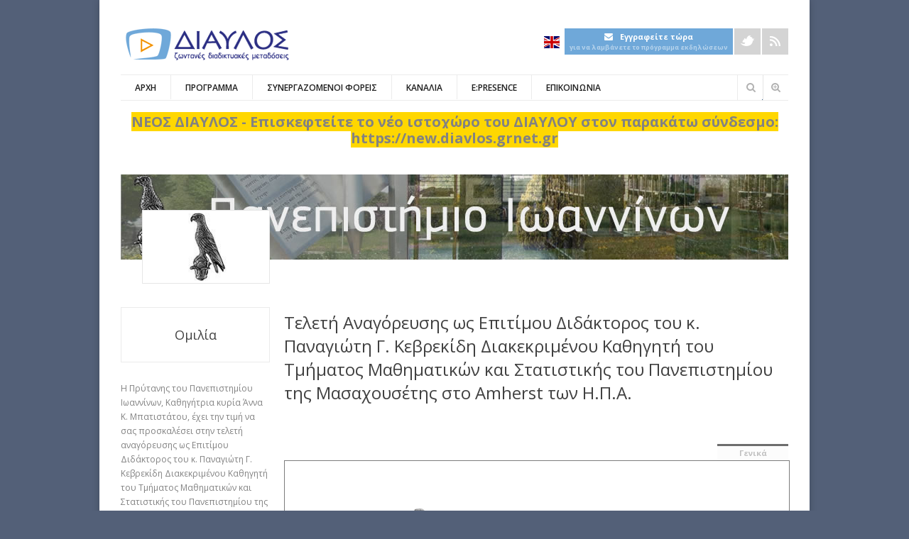

--- FILE ---
content_type: text/html; charset=utf-8
request_url: https://diavlos.grnet.gr/event/e4245
body_size: 16129
content:

<!DOCTYPE html>
<!--[if lt IE 7]> <html class="ie6 ie" lang="el" dir="ltr"> <![endif]-->
<!--[if IE 7]>    <html class="ie7 ie" lang="el" dir="ltr"> <![endif]-->
<!--[if IE 8]>    <html class="ie8 ie" lang="el" dir="ltr"> <![endif]-->
<!--[if gt IE 8]> <!--> <html class="
not-ie" lang="el" dir="ltr"> <!--<![endif]-->
<head>
<meta http-equiv="Content-Type" content="text/html; charset=utf-8" />
<link rel="alternate" type="text/calendar" title="Add to My Calendar" href="webcal://diavlos.grnet.gr/calendar_single/14551/export.ics" />
<link rel="shortcut icon" href="https://diavlos.grnet.gr/sites/diavlos.grnet.gr/files//favicon_0.ico" type="image/vnd.microsoft.icon" />

      <script type='text/javascript'>
      var objBlackAndWhite  = {
				hoverEffect: false, // default true
				// set the path to BnWWorker.js for a superfast implementation
				webworkerPath: '',
				// for the images with a fluid width and height 
				responsive: true,
				invertHoverEffect: true,
				speed: {//this property could also be just speed: value for both fadeIn and fadeOut
					fadeIn: 400, // 400ms for fadeIn animations
					fadeOut: 800 // 800ms for fadeOut animations
				}
	    };
	  </script>  
    <style type='text/css'>body {background-color: # !important; background-image: none !important;}</style> <meta about="/event/e4245" property="sioc:num_replies" content="0" datatype="xsd:integer" />
<meta content="Τελετή Αναγόρευσης ως Επιτίμου Διδάκτορος του κ. Παναγιώτη Γ. Κεβρεκίδη Διακεκριμένου Καθηγητή του Τμήματος Μαθηματικών και Στατιστικής του Πανεπιστημίου της Μασαχουσέτης στο Amherst των Η.Π.Α." about="/event/e4245" property="dc:title" />
<meta property="og:site_name" content="DIAVLOS.GRNET.GR" />
<meta property="og:description" content="Η Πρύτανης του Πανεπιστημίου Ιωαννίνων, Καθηγήτρια κυρία Άννα Κ. Μπατιστάτου, έχει την τιμή να σας προσκαλέσει στην τελετή αναγόρευσης ως Επιτίμου Διδάκτορος του κ. Παναγιώτη Γ." />
<meta property="og:image" content="https://diavlos.grnet.gr/sites/diavlos.grnet.gr/files//Event-e4245-Image_940x300_NT.png" />
<meta property="og:title" content="Πανεπιστήμιο Ιωαννίνων | Τελετή Αναγόρευσης ως Επιτίμου Διδάκτορος του κ. Παναγιώτη Γ. Κεβρεκίδη Διακεκριμένου Καθηγητή του Τμήματος Μαθηματικών και Στατιστικής του Πανεπιστημίου της Μασαχουσέτης στο Amherst των Η.Π.Α." />
<meta name="viewport" content="width=device-width, initial-scale=1, maximum-scale=1" />
<title>Τελετή Αναγόρευσης ως Επιτίμου Διδάκτορος του κ. Παναγιώτη Γ. Κεβρεκίδη Διακεκριμένου Καθηγητή του Τμήματος Μαθηματικών και Στατιστικής του Πανεπιστημίου της Μασαχουσέτης στο Amherst των Η.Π.Α. | ΔΙΑΥΛΟΣ</title>
<style type="text/css" media="all">@import url("https://diavlos.grnet.gr/modules/system/system.base.css?s7mcvw");
@import url("https://diavlos.grnet.gr/modules/system/system.menus.css?s7mcvw");
@import url("https://diavlos.grnet.gr/modules/system/system.messages.css?s7mcvw");
@import url("https://diavlos.grnet.gr/modules/system/system.theme.css?s7mcvw");</style>
<style type="text/css" media="all">@import url("https://diavlos.grnet.gr/sites/all/modules/jquery_update/replace/ui/themes/base/minified/jquery.ui.core.min.css?s7mcvw");
@import url("https://diavlos.grnet.gr/sites/all/modules/jquery_update/replace/ui/themes/base/minified/jquery.ui.theme.min.css?s7mcvw");
@import url("https://diavlos.grnet.gr/sites/all/modules/jquery_update/replace/ui/themes/base/minified/jquery.ui.datepicker.min.css?s7mcvw");
@import url("https://diavlos.grnet.gr/sites/all/modules/jquery_update/replace/ui/themes/base/minified/jquery.ui.tooltip.min.css?s7mcvw");</style>
<style type="text/css" media="all">@import url("https://diavlos.grnet.gr/sites/diavlos.grnet.gr/modules/simplenews/simplenews.css?s7mcvw");
@import url("https://diavlos.grnet.gr/sites/diavlos.grnet.gr/modules/calendar/css/calendar_multiday.css?s7mcvw");
@import url("https://diavlos.grnet.gr/modules/comment/comment.css?s7mcvw");
@import url("https://diavlos.grnet.gr/sites/diavlos.grnet.gr/modules/date/date_api/date.css?s7mcvw");
@import url("https://diavlos.grnet.gr/sites/diavlos.grnet.gr/modules/date/date_popup/themes/datepicker.1.7.css?s7mcvw");
@import url("https://diavlos.grnet.gr/modules/field/theme/field.css?s7mcvw");
@import url("https://diavlos.grnet.gr/modules/node/node.css?s7mcvw");
@import url("https://diavlos.grnet.gr/modules/search/search.css?s7mcvw");
@import url("https://diavlos.grnet.gr/modules/user/user.css?s7mcvw");
@import url("https://diavlos.grnet.gr/sites/diavlos.grnet.gr/modules/views/css/views.css?s7mcvw");
@import url("https://diavlos.grnet.gr/sites/diavlos.grnet.gr/modules/ckeditor/css/ckeditor.css?s7mcvw");</style>
<style type="text/css" media="all">@import url("https://diavlos.grnet.gr/sites/all/modules/ctools/css/ctools.css?s7mcvw");
@import url("https://diavlos.grnet.gr/sites/diavlos.grnet.gr/modules/eu_cookie_compliance/css/eu_cookie_compliance.bare.css?s7mcvw");</style>
<style type="text/css" media="all">@import url("https://diavlos.grnet.gr/sites/all/themes/goodnex/css/style.css?s7mcvw");
@import url("https://diavlos.grnet.gr/sites/all/themes/goodnex/css/drupal.css?s7mcvw");
@import url("https://diavlos.grnet.gr/sites/all/themes/goodnex/css/skeleton.css?s7mcvw");
@import url("https://diavlos.grnet.gr/sites/all/themes/goodnex/css/layout.css?s7mcvw");
@import url("https://diavlos.grnet.gr/sites/all/themes/goodnex/js/fancybox/jquery.fancybox-1.3.4.css?s7mcvw");
@import url("https://diavlos.grnet.gr/sites/all/themes/goodnex/js/flexslider/css/flexslider.css?s7mcvw");
@import url("https://diavlos.grnet.gr/sites/all/themes/goodnex/css/skin/skin.css?s7mcvw");
@import url("https://diavlos.grnet.gr/sites/all/themes/goodnex/css/skin/flowplayer-foreas.css?s7mcvw");
@import url("https://diavlos.grnet.gr/sites/all/themes/goodnex/css/skin/flowplayer-overlay.css?s7mcvw");
@import url("https://diavlos.grnet.gr/sites/all/themes/goodnex/css/font-awesome.css?s7mcvw");
@import url("https://diavlos.grnet.gr/sites/all/themes/goodnex_sub/css/global.css?s7mcvw");
@import url("https://diavlos.grnet.gr/sites/all/themes/goodnex_sub/css/calendar.css?s7mcvw");
@import url("https://diavlos.grnet.gr/sites/all/themes/goodnex_sub/css/all.min.css?s7mcvw");</style>
<script type="text/javascript" src="https://diavlos.grnet.gr/sites/all/modules/jquery_update/replace/jquery/1.8/jquery.min.js?v=1.8.3"></script>
<script type="text/javascript" src="https://diavlos.grnet.gr/misc/jquery-extend-3.4.0.js?v=1.8.3"></script>
<script type="text/javascript" src="https://diavlos.grnet.gr/misc/jquery.once.js?v=1.2"></script>
<script type="text/javascript" src="https://diavlos.grnet.gr/misc/drupal.js?s7mcvw"></script>
<script type="text/javascript" src="https://diavlos.grnet.gr/sites/all/modules/jquery_update/replace/ui/ui/minified/jquery.ui.core.min.js?v=1.10.2"></script>
<script type="text/javascript" src="https://diavlos.grnet.gr/sites/all/modules/jquery_update/replace/ui/ui/minified/jquery.ui.widget.min.js?v=1.10.2"></script>
<script type="text/javascript" src="https://diavlos.grnet.gr/sites/all/modules/jquery_update/replace/ui/ui/minified/jquery.ui.datepicker.min.js?v=1.10.2"></script>
<script type="text/javascript" src="https://diavlos.grnet.gr/modules/locale/locale.datepicker.js?v=1.10.2"></script>
<script type="text/javascript" src="https://diavlos.grnet.gr/sites/diavlos.grnet.gr/modules/eu_cookie_compliance/js/jquery.cookie-1.4.1.min.js?v=1.4.1"></script>
<script type="text/javascript" src="https://diavlos.grnet.gr/sites/all/modules/jquery_update/replace/ui/ui/minified/jquery.ui.position.min.js?v=1.10.2"></script>
<script type="text/javascript" src="https://diavlos.grnet.gr/sites/all/modules/jquery_update/replace/ui/ui/minified/jquery.ui.tooltip.min.js?v=1.10.2"></script>
<script type="text/javascript" src="https://diavlos.grnet.gr/sites/diavlos.grnet.gr/files//languages/el_JxrxYeO490jU57rQwNypm2pNOmbiySF5s_DunmvwuDQ.js?s7mcvw"></script>
<script type="text/javascript">
<!--//--><![CDATA[//><!--
(function(i,s,o,g,r,a,m){i["GoogleAnalyticsObject"]=r;i[r]=i[r]||function(){(i[r].q=i[r].q||[]).push(arguments)},i[r].l=1*new Date();a=s.createElement(o),m=s.getElementsByTagName(o)[0];a.async=1;a.src=g;m.parentNode.insertBefore(a,m)})(window,document,"script","//www.google-analytics.com/analytics.js","ga");ga("create", "UA-33113651-3", {"cookieDomain":"auto"});ga("set", "anonymizeIp", true);ga("send", "pageview");
//--><!]]>
</script>
<script type="text/javascript" src="https://diavlos.grnet.gr/sites/all/themes/goodnex_sub/js/readmore.min.js?s7mcvw"></script>
<script type="text/javascript" src="https://diavlos.grnet.gr/sites/all/themes/goodnex_sub/js/jquery.hoverIntent.minified.js?s7mcvw"></script>
<script type="text/javascript" src="https://diavlos.grnet.gr/sites/all/themes/goodnex/js/jquery.modernizr.js?s7mcvw"></script>
<script type="text/javascript" src="https://diavlos.grnet.gr/sites/all/themes/goodnex/js/jquery.easing.1.3.min.js?s7mcvw"></script>
<script type="text/javascript" src="https://diavlos.grnet.gr/sites/all/themes/goodnex/js/jquery.cycle.all.min.js?s7mcvw"></script>
<script type="text/javascript" src="https://diavlos.grnet.gr/sites/all/themes/goodnex/js/jquery.blackandwhite.min.js?s7mcvw"></script>
<script type="text/javascript" src="https://diavlos.grnet.gr/sites/all/themes/goodnex/js/flowplayer-foreas.js?s7mcvw"></script>
<script type="text/javascript" src="https://diavlos.grnet.gr/sites/all/themes/goodnex/js/hls.light.min.js?s7mcvw"></script>
<script type="text/javascript" src="https://diavlos.grnet.gr/sites/all/themes/goodnex/js/flowplayer-overlay.js?s7mcvw"></script>
<script type="text/javascript" src="https://diavlos.grnet.gr/sites/all/themes/goodnex/js/jquery.jcarousel.min.js?s7mcvw"></script>
<script type="text/javascript" src="https://diavlos.grnet.gr/sites/all/themes/goodnex/js/jquery.jflickrfeed.min.js?s7mcvw"></script>
<script type="text/javascript" src="https://diavlos.grnet.gr/sites/all/themes/goodnex/js/jquery.touchswipe.min.js?s7mcvw"></script>
<script type="text/javascript" src="https://diavlos.grnet.gr/sites/all/themes/goodnex/js/jquery.isotope.min.js?s7mcvw"></script>
<script type="text/javascript" src="https://diavlos.grnet.gr/sites/all/themes/goodnex/js/mobile-map.js?s7mcvw"></script>
<script type="text/javascript" src="https://diavlos.grnet.gr/sites/all/themes/goodnex/js/fancybox/jquery.fancybox-1.3.4.pack.js?s7mcvw"></script>
<script type="text/javascript" src="https://diavlos.grnet.gr/sites/all/themes/goodnex/js/flexslider/js/jquery.flexslider-min.js?s7mcvw"></script>
<script type="text/javascript" src="https://diavlos.grnet.gr/sites/all/themes/goodnex/js/config.js?s7mcvw"></script>
<script type="text/javascript" src="https://diavlos.grnet.gr/sites/all/themes/goodnex/js/custom.js?s7mcvw"></script>
<script type="text/javascript" src="https://diavlos.grnet.gr/sites/all/themes/goodnex/js/goodnex.js?s7mcvw"></script>
<script type="text/javascript" src="https://diavlos.grnet.gr/sites/all/themes/goodnex_sub/js/main.js?s7mcvw"></script>
<script type="text/javascript">
<!--//--><![CDATA[//><!--
jQuery.extend(Drupal.settings, {"basePath":"\/","pathPrefix":"","jquery":{"ui":{"datepicker":{"isRTL":false,"firstDay":"1"}}},"ajaxPageState":{"theme":"goodnex_sub","theme_token":"DAiFbPy8-U6ChQJNF33A_cYwnORMYsIFaqDuHd4SO74","js":{"0":1,"1":1,"2":1,"sites\/diavlos.grnet.gr\/modules\/eu_cookie_compliance\/js\/eu_cookie_compliance.js":1,"sites\/all\/modules\/jquery_update\/replace\/jquery\/1.8\/jquery.min.js":1,"misc\/jquery-extend-3.4.0.js":1,"misc\/jquery.once.js":1,"misc\/drupal.js":1,"sites\/all\/modules\/jquery_update\/replace\/ui\/ui\/minified\/jquery.ui.core.min.js":1,"sites\/all\/modules\/jquery_update\/replace\/ui\/ui\/minified\/jquery.ui.widget.min.js":1,"sites\/all\/modules\/jquery_update\/replace\/ui\/ui\/minified\/jquery.ui.datepicker.min.js":1,"modules\/locale\/locale.datepicker.js":1,"sites\/diavlos.grnet.gr\/modules\/eu_cookie_compliance\/js\/jquery.cookie-1.4.1.min.js":1,"sites\/all\/modules\/jquery_update\/replace\/ui\/ui\/minified\/jquery.ui.position.min.js":1,"sites\/all\/modules\/jquery_update\/replace\/ui\/ui\/minified\/jquery.ui.tooltip.min.js":1,"public:\/\/languages\/el_JxrxYeO490jU57rQwNypm2pNOmbiySF5s_DunmvwuDQ.js":1,"3":1,"sites\/all\/themes\/goodnex_sub\/js\/readmore.min.js":1,"sites\/all\/themes\/goodnex_sub\/js\/jquery.hoverIntent.minified.js":1,"sites\/all\/themes\/goodnex\/js\/jquery.modernizr.js":1,"sites\/all\/themes\/goodnex\/js\/jquery.easing.1.3.min.js":1,"sites\/all\/themes\/goodnex\/js\/jquery.cycle.all.min.js":1,"sites\/all\/themes\/goodnex\/js\/jquery.blackandwhite.min.js":1,"sites\/all\/themes\/goodnex\/js\/flowplayer-foreas.js":1,"sites\/all\/themes\/goodnex\/js\/hls.light.min.js":1,"sites\/all\/themes\/goodnex\/js\/flowplayer-overlay.js":1,"sites\/all\/themes\/goodnex\/js\/jquery.jcarousel.min.js":1,"sites\/all\/themes\/goodnex\/js\/jquery.jflickrfeed.min.js":1,"sites\/all\/themes\/goodnex\/js\/jquery.touchswipe.min.js":1,"sites\/all\/themes\/goodnex\/js\/jquery.isotope.min.js":1,"sites\/all\/themes\/goodnex\/js\/mobile-map.js":1,"sites\/all\/themes\/goodnex\/js\/fancybox\/jquery.fancybox-1.3.4.pack.js":1,"sites\/all\/themes\/goodnex\/js\/flexslider\/js\/jquery.flexslider-min.js":1,"sites\/all\/themes\/goodnex\/js\/config.js":1,"sites\/all\/themes\/goodnex\/js\/custom.js":1,"sites\/all\/themes\/goodnex\/js\/goodnex.js":1,"sites\/all\/themes\/goodnex_sub\/js\/main.js":1},"css":{"modules\/system\/system.base.css":1,"modules\/system\/system.menus.css":1,"modules\/system\/system.messages.css":1,"modules\/system\/system.theme.css":1,"misc\/ui\/jquery.ui.core.css":1,"misc\/ui\/jquery.ui.theme.css":1,"misc\/ui\/jquery.ui.datepicker.css":1,"misc\/ui\/jquery.ui.tooltip.css":1,"sites\/diavlos.grnet.gr\/modules\/simplenews\/simplenews.css":1,"sites\/diavlos.grnet.gr\/modules\/calendar\/css\/calendar_multiday.css":1,"modules\/comment\/comment.css":1,"sites\/diavlos.grnet.gr\/modules\/date\/date_api\/date.css":1,"sites\/diavlos.grnet.gr\/modules\/date\/date_popup\/themes\/datepicker.1.7.css":1,"modules\/field\/theme\/field.css":1,"modules\/node\/node.css":1,"modules\/search\/search.css":1,"modules\/user\/user.css":1,"sites\/diavlos.grnet.gr\/modules\/views\/css\/views.css":1,"sites\/diavlos.grnet.gr\/modules\/ckeditor\/css\/ckeditor.css":1,"sites\/all\/modules\/ctools\/css\/ctools.css":1,"sites\/diavlos.grnet.gr\/modules\/eu_cookie_compliance\/css\/eu_cookie_compliance.bare.css":1,"sites\/all\/themes\/goodnex\/css\/style.css":1,"sites\/all\/themes\/goodnex\/css\/drupal.css":1,"sites\/all\/themes\/goodnex\/css\/skeleton.css":1,"sites\/all\/themes\/goodnex\/css\/layout.css":1,"sites\/all\/themes\/goodnex\/js\/fancybox\/jquery.fancybox-1.3.4.css":1,"sites\/all\/themes\/goodnex\/js\/flexslider\/css\/flexslider.css":1,"sites\/all\/themes\/goodnex\/css\/skin\/skin.css":1,"sites\/all\/themes\/goodnex\/css\/skin\/flowplayer-foreas.css":1,"sites\/all\/themes\/goodnex\/css\/skin\/flowplayer-overlay.css":1,"sites\/all\/themes\/goodnex\/css\/font-awesome.css":1,"sites\/all\/themes\/goodnex_sub\/css\/global.css":1,"sites\/all\/themes\/goodnex_sub\/css\/calendar.css":1,"sites\/all\/themes\/goodnex_sub\/css\/all.min.css":1}},"jcarousel":{"ajaxPath":"\/jcarousel\/ajax\/views"},"better_exposed_filters":{"views":{"foreis_header":{"displays":{"block":{"filters":[]}}},"channels_bottom":{"displays":{"block":{"filters":[]}}},"bottom_events":{"displays":{"block":{"filters":[]}}},"view_channel_menu":{"displays":{"block":{"filters":[]}}},"event_ical_single":{"displays":{"block_1":{"filters":[]}}}}},"eu_cookie_compliance":{"cookie_policy_version":"1.0.0","popup_enabled":1,"popup_agreed_enabled":0,"popup_hide_agreed":0,"popup_clicking_confirmation":false,"popup_scrolling_confirmation":false,"popup_html_info":"\u003Cdiv class=\u0022eu-cookie-compliance-banner eu-cookie-compliance-banner-info eu-cookie-compliance-banner--opt-in\u0022\u003E\n  \u003Cdiv class=\u0022popup-content info\u0022\u003E\n    \u003Cdiv id=\u0022popup-text\u0022\u003E\n      \u003Cp\u003E\u03a0\u03b1\u03c4\u03ce\u03bd\u03c4\u03b1\u03c2 \u0022\u03a3\u03c5\u03bc\u03c6\u03c9\u03bd\u03ce\u0022 \u03bc\u03b1\u03c2 \u03c0\u03b1\u03c1\u03ad\u03c7\u03b5\u03c4\u03b5 \u03c4\u03b7 \u03c3\u03c5\u03b3\u03ba\u03b1\u03c4\u03ac\u03b8\u03b5\u03c3\u03ae \u03c3\u03b1\u03c2 \u03b3\u03b9\u03b1 \u03c4\u03b7 \u03c7\u03c1\u03ae\u03c3\u03b7 cookies \u03bc\u03b5 \u03c3\u03ba\u03bf\u03c0\u03cc \u03c4\u03b7 \u03bc\u03ad\u03c4\u03c1\u03b7\u03c3\u03b7 \u03c4\u03b7\u03c2 \u03b5\u03c0\u03b9\u03c3\u03ba\u03b5\u03c8\u03b9\u03bc\u03cc\u03c4\u03b7\u03c4\u03b1\u03c2.\u003C\/p\u003E\n              \u003Cbutton type=\u0022button\u0022 class=\u0022find-more-button eu-cookie-compliance-more-button\u0022\u003E\u03a0\u03bf\u03bb\u03b9\u03c4\u03b9\u03ba\u03ae Cookies\u003C\/button\u003E\n          \u003C\/div\u003E\n    \n    \u003Cdiv id=\u0022popup-buttons\u0022 class=\u0022\u0022\u003E\n      \u003Cbutton type=\u0022button\u0022 class=\u0022agree-button eu-cookie-compliance-secondary-button\u0022\u003E\u03a3\u03c5\u03bc\u03c6\u03c9\u03bd\u03ce\u003C\/button\u003E\n              \u003Cbutton type=\u0022button\u0022 class=\u0022decline-button eu-cookie-compliance-default-button\u0022 \u003E\u0394\u03b9\u03b1\u03c6\u03c9\u03bd\u03ce\u003C\/button\u003E\n          \u003C\/div\u003E\n  \u003C\/div\u003E\n\u003C\/div\u003E","use_mobile_message":false,"mobile_popup_html_info":"\u003Cdiv class=\u0022eu-cookie-compliance-banner eu-cookie-compliance-banner-info eu-cookie-compliance-banner--opt-in\u0022\u003E\n  \u003Cdiv class=\u0022popup-content info\u0022\u003E\n    \u003Cdiv id=\u0022popup-text\u0022\u003E\n      \u003Ch2\u003EWe use cookies on this site to enhance your user experience\u003C\/h2\u003E\n\u003Cp\u003EBy tapping the Accept button, you agree to us doing so.\u003C\/p\u003E\n              \u003Cbutton type=\u0022button\u0022 class=\u0022find-more-button eu-cookie-compliance-more-button\u0022\u003E\u03a0\u03bf\u03bb\u03b9\u03c4\u03b9\u03ba\u03ae Cookies\u003C\/button\u003E\n          \u003C\/div\u003E\n    \n    \u003Cdiv id=\u0022popup-buttons\u0022 class=\u0022\u0022\u003E\n      \u003Cbutton type=\u0022button\u0022 class=\u0022agree-button eu-cookie-compliance-secondary-button\u0022\u003E\u03a3\u03c5\u03bc\u03c6\u03c9\u03bd\u03ce\u003C\/button\u003E\n              \u003Cbutton type=\u0022button\u0022 class=\u0022decline-button eu-cookie-compliance-default-button\u0022 \u003E\u0394\u03b9\u03b1\u03c6\u03c9\u03bd\u03ce\u003C\/button\u003E\n          \u003C\/div\u003E\n  \u003C\/div\u003E\n\u003C\/div\u003E\n","mobile_breakpoint":"768","popup_html_agreed":"\u003Cdiv\u003E\n  \u003Cdiv class=\u0022popup-content agreed\u0022\u003E\n    \u003Cdiv id=\u0022popup-text\u0022\u003E\n      \u003Ch2\u003EThank you for accepting cookies\u003C\/h2\u003E\n\u003Cp\u003EYou can now hide this message or find out more about cookies.\u003C\/p\u003E\n    \u003C\/div\u003E\n    \u003Cdiv id=\u0022popup-buttons\u0022\u003E\n      \u003Cbutton type=\u0022button\u0022 class=\u0022hide-popup-button eu-cookie-compliance-hide-button\u0022\u003EHide\u003C\/button\u003E\n              \u003Cbutton type=\u0022button\u0022 class=\u0022find-more-button eu-cookie-compliance-more-button-thank-you\u0022 \u003EMore info\u003C\/button\u003E\n          \u003C\/div\u003E\n  \u003C\/div\u003E\n\u003C\/div\u003E","popup_use_bare_css":1,"popup_height":"auto","popup_width":0,"popup_delay":1000,"popup_link":"\/cookies-policy","popup_link_new_window":1,"popup_position":null,"fixed_top_position":1,"popup_language":"el","store_consent":true,"better_support_for_screen_readers":0,"reload_page":0,"domain":"","domain_all_sites":0,"popup_eu_only_js":0,"cookie_lifetime":"100","cookie_session":false,"disagree_do_not_show_popup":0,"method":"opt_in","allowed_cookies":"","withdraw_markup":"\u003Cbutton type=\u0022button\u0022 class=\u0022eu-cookie-withdraw-tab\u0022\u003EPrivacy settings\u003C\/button\u003E\n\u003Cdiv class=\u0022eu-cookie-withdraw-banner\u0022\u003E\n  \u003Cdiv class=\u0022popup-content info\u0022\u003E\n    \u003Cdiv id=\u0022popup-text\u0022\u003E\n      \u003Ch2\u003EWe use cookies on this site to enhance your user experience\u003C\/h2\u003E\n\u003Cp\u003EYou have given your consent for us to set cookies.\u003C\/p\u003E\n    \u003C\/div\u003E\n    \u003Cdiv id=\u0022popup-buttons\u0022\u003E\n      \u003Cbutton type=\u0022button\u0022 class=\u0022eu-cookie-withdraw-button\u0022\u003EWithdraw consent\u003C\/button\u003E\n    \u003C\/div\u003E\n  \u003C\/div\u003E\n\u003C\/div\u003E\n","withdraw_enabled":false,"withdraw_button_on_info_popup":0,"cookie_categories":[],"cookie_categories_details":[],"enable_save_preferences_button":1,"cookie_name":"","containing_element":"body","automatic_cookies_removal":1},"googleanalytics":{"trackOutbound":1,"trackMailto":1,"trackDownload":1,"trackDownloadExtensions":"7z|aac|arc|arj|asf|asx|avi|bin|csv|doc(x|m)?|dot(x|m)?|exe|flv|gif|gz|gzip|hqx|jar|jpe?g|js|mp(2|3|4|e?g)|mov(ie)?|msi|msp|pdf|phps|png|ppt(x|m)?|pot(x|m)?|pps(x|m)?|ppam|sld(x|m)?|thmx|qtm?|ra(m|r)?|sea|sit|tar|tgz|torrent|txt|wav|wma|wmv|wpd|xls(x|m|b)?|xlt(x|m)|xlam|xml|z|zip"}});
//--><!]]>
</script>
  
  <!-- IE Fix for HTML5 Tags -->
  <!--[if lt IE 9]>
    <script src="http://html5shiv.googlecode.com/svn/trunk/html5.js"></script>
  <![endif]-->
  
	<!-- Web Fonts  -->
	<link href='//fonts.googleapis.com/css?family=Open+Sans:400italic,600italic,700italic,400,300,600,700&subset=latin,greek' rel='stylesheet' type='text/css'>

<!-- User defined CSS --><style type='text/css'>#logo {margin-top:0px;}
.detail-box h4 { font-size: 15px; font-weight: 600;margin-bottom: 10px;font-family:"Arial";margin-top:10px;}
 .detail-box h5 { font-family:"Arial";}  
.detail-box {height:220px;background-color:#eeeeee;border-color: #4d4d4d;}
.live-now {background-color:#ffe2af;border-color: #9d021b;}
.live-now p {color:#960000;}</style><!-- End user defined CSS -->  

	<script type='text/javascript' src='/sites/all/themes/goodnex/js/sticky.js'></script>
<link href="//maxcdn.bootstrapcdn.com/font-awesome/4.2.0/css/font-awesome.min.css" rel="stylesheet">
<link href="//cdnjs.cloudflare.com/ajax/libs/flag-icon-css/1.2.0/css/flag-icon.min.css" rel="stylesheet">
</head>

<body class="html not-front not-logged-in no-sidebars page-node page-node- page-node-14551 node-type-event i18n-el boxed normal pattern-1 color-16 " >
<div id="wrapper">
  <header id="header">
    <div class="container">
    
      <div class="eight columns">

	      		      		    	    
		  				        <h1 class="logo">
			      <a href="/" title="Αρχική" rel="home" id="logo">
			        <img src="https://diavlos.grnet.gr/sites/diavlos.grnet.gr/files//diavlos_logo_wide_el_1%20%281%29.png" alt="Αρχική" />
			      </a>
	        </h1>
		    		    
		    		      <div id="name-and-slogan" class="hidden">
		
		        		          <h1 id="site-name" class="hidden">
		            <a href="/" title="Αρχική" rel="home"><span>ΔΙΑΥΛΟΣ</span></a>
		          </h1>
		        		
		        		
		      </div> <!-- /#name-and-slogan -->
		    		    
      </div>
      
      <div class="eight columns">
          <div class="region region-header-right">
    <div id="block-block-5" class="block block-block">

    
  <div class="content">
    <div class="widget widget_contacts">
<ul class="social-icons">
        <li class="lang"><div class="lang_change"><a class="lang_en" href="https://diavlos.grnet.gr/en/event/e4245"><span class="flag-icon flag-icon-gb"></span></a><a class="lang_gr" href="https://diavlos.grnet.gr/event/e4245"><span class="flag-icon flag-icon-gr"></span></a></div></li>
	<li class="mail"><a href="/gdpr-newsletter-subscribe" target="_blank">newsletter</a></li>
	<li class="twitter"><a href="https://twitter.com/GRnetLiveEvents" target="_blank">Twitter</a></li>
	<li class="facebook" style="display: none;"><a href="https://www.facebook.com/Diavlos.GRNET/">Facebook</a></li>
	<!-- <li class="dribble"><a href="#">Dribble</a></li> --><!-- <li class="vimeo"><a href="#">Vimeo</a></li> --><!-- <li class="youtube"><a href="#">Youtube</a></li> -->
	<li class="rss"><a href="/events-rss.xml" target="_blank">Rss</a></li>
</ul>
<!--/ .social-icons -->
</div>  </div>
</div>
<div id="block-block-6" class="block block-block">

    
  <div class="content">
    <div class="lang_change"><a href="https://diavlos.grnet.gr/en/event/e4245"><span class="flag-icon flag-icon-gb"></span></a></div><a id="newsletter_subscribe_button" href="/gdpr-newsletter-subscribe"  style="height:31px;text-align: center;padding: 3px 7px;"><i class="fa fa-envelope" style="color: white;margin-right: 10px;;"></i><span style="color: white;font-weight: bold;font-size: 11px;">Εγγραφείτε τώρα</span><span style="display: block;font-size: 9px;color: rgba(255,255,255,0.5);font-weight: bold;">για να λαμβάνετε το πρόγραμμα εκδηλώσεων</span></a><br>  </div>
</div>
<div id="block-block-9" class="block block-block">

    
  <div class="content">
    <!-- tsipizic this is a custom search overriding default for mobile--><div class="search-wrapper responsive-show">
<form accept-charset="UTF-8" action="/search" id="search-block-form" method="get">
<div>
<div class="container-inline">
<h2 class="element-invisible">Φόρμα αναζήτησης</h2>
<div class="form-item form-type-textfield form-item-search-block-form"><input class="form-text" id="edit-search-block-form--2" maxlength="128" name="populate" size="40" title="Πληκτρολογήστε τους όρους που θέλετε να αναζητήσετε." type="text" /></div>
<div class="form-actions form-wrapper" id="edit-actions"><button class="submit-search" type="submit"><input class="button default form-submit" id="edit-submit" name="op" type="submit" value="" /></button></div>
</div>
</div>
</form>
</div>
  </div>
</div>
  </div>

     </div>  
     
     <div class="clear"></div>
     
     <div class="sixteen columns">
				<div class="menu-container clearfix">
					<nav id="navigation" class="navigation">
					  <div class="menu">
					      
<ul><li><a href="/" title="">ΑΡΧΗ</a></li>
<li><a href="/schedule" title="">ΠΡΟΓΡΑΜΜΑ</a></li>
<li><a href="/content-providers" title="">ΣΥΝΕΡΓΑΖΟΜΕΝΟΙ ΦΟΡΕΙΣ</a></li>
<li class="leaf menu-views"><a href="#">ΚΑΝΑΛΙΑ</a><!-- <div class="view view-view-channel-menu view-id-view_channel_menu view-display-id-block view-dom-id-bce52288531b0fd03388795002d6df09"> -->
        
  
  
      <!-- <div class="view-content"> -->
          <ul>          <li class="">  
          <a href="/category/humanity">Άνθρωπος</a>  </li>
          <li class="">  
          <a href="/category/generic">Γενικά</a>  </li>
          <li class="">  
          <a href="/category/law">Δίκαιο</a>  </li>
          <li class="">  
          <a href="/category/science">Επιστήμη</a>  </li>
          <li class="">  
          <a href="/category/history">Ιστορία</a>  </li>
          <li class="">  
          <a href="/category/economics">Οικονομία</a>  </li>
          <li class="">  
          <a href="/category/environment">Περιβάλλον</a>  </li>
          <li class="">  
          <a href="/category/politics">Πολιτική</a>  </li>
          <li class="">  
          <a href="/category/arts">Τέχνη</a>  </li>
          <li class="">  
          <a href="/category/technology">Τεχνολογία</a>  </li>
      </ul>    <!-- </div> -->
  
  
  
  
  
  
<!-- </div> -->
</li>
<li><a href="/epresence/day" title="">E:PRESENCE</a></li>
<li><a href="/contact" title="">ΕΠΙΚΟΙΝΩΝΙΑ</a></li>
</ul>					  </div>  
					</nav>
					
					<!-- tsipizic this is a custom search overriding default desktop (responsive search is in a block)-->
					<a href="/search" class="search-link responsive-hide"><i class="icon-zoom-in"></i></a>
					<div class="search-wrapper responsive-hide">
											    
					<form accept-charset="UTF-8" id="search-block-form" method="get" action="/search"><div><div class="container-inline">
					      <h2 class="element-invisible">Φόρμα αναζήτησης</h2>
					    <div class="form-item form-type-textfield form-item-search-block-form">
					 <input type="text" class="form-text" maxlength="128" size="40" name="populate" id="edit-search-block-form--2" title="Πληκτρολογήστε τους όρους που θέλετε να αναζητήσετε.">
					</div>
					<div id="edit-actions" class="form-actions form-wrapper"><button class="submit-search" type="submit"><input type="submit" class="button default form-submit" value="" name="op" id="edit-submit"></button></div>
					</div>
					</div></form>
					</div>


				</div>
     </div>
     
    </div>  				
	</header>
	  <section id="content">
	  <div class="container">
	    
            	      <div class="region region-before-content">
    <div id="block-block-19" class="block block-block">

    
  <div class="content">
    <p class="rtecenter"><span style="font-size:20px;"><strong><span style="background-color:#FFD700;">ΝΕΟΣ ΔΙΑΥΛΟΣ - Επισκεφτείτε το νέο ιστοχώρο του ΔΙΑΥΛΟΥ στον παρακάτω σύνδεσμο:</span><a href="https://new.diavlos.grnet.gr" target="_blank"><span style="background-color:#FFD700;"> https://new.diavlos.grnet.gr</span></a></strong></span></p>
  </div>
</div>
  </div>
	    
	    		  
		  	   
	    		  
			  			  
	     		      	      	
			    <div class="region region-content">
    <div id="block-system-main" class="block block-system">

    
  <div class="content">
    <div class="view view-foreis-header view-id-foreis_header view-display-id-block view-dom-id-f93f7c216b89c38c567f8ca7815609b4">
        
  
  
      <div class="view-content">
      <div class="item-list">    <ul>          <li class="views-row views-row-1 views-row-odd views-row-first views-row-last">  
  <div class="views-field views-field-field-profile-pic">        <div class="field-content"><img typeof="foaf:Image" src="https://diavlos.grnet.gr/sites/diavlos.grnet.gr/files//UOI_Tapetsaria_940x120_NA.jpg" width="940" height="120" alt="" /></div>  </div>  
  <div class="views-field views-field-field-logo">        <div class="field-content"><a href="/uoi"><img typeof="foaf:Image" src="https://diavlos.grnet.gr/sites/diavlos.grnet.gr/files//styles/foreis_logo/public/UOI_Logo_180x100_GR.jpg?itok=G1VBTIXo" width="180" height="100" alt="" /></a></div>  </div></li>
      </ul></div>    </div>
  
  
  
  
  
  
</div>

<script>
jQuery(document).ready(function($){
	//read more
        jQuery('#event_body_desc').readmore({
                'moreLink' : '<span style="margin-top: 1em; width: 80px;" class="button" id="event_description_more">'+Drupal.t('More')+'</span>',
                'lessLink' : '<span style="margin-top: 1em; width: 80px;" class="button" id="event_description_more">'+Drupal.t('Less')+'</span>',
                'maxHeight' : 470
        });
	//room link live now
	$('#timetable_container .event-program-header a.button, #main .event-program a.button').each(function(){
                var today = new Date();
		var ev_date = new Date($(this).attr('data-date'))
		if($(this).hasClass('room-has-active-sess') && today.toDateString() == ev_date.toDateString()){
			$(this).prepend('<span class="live_sess">LIVE</span>');
		}
	});
	//scroll with drag
	$.fn.attachDragger = function(){
	    var attachment = false, lastPosition, position, difference;
	    $( $(this).selector ).on("mousedown mouseup mousemove",function(e){
		if( e.type == "mousedown" ) attachment = true, lastPosition = [e.clientX, e.clientY];
		if( e.type == "mouseup" ) attachment = false;
		if( e.type == "mousemove" && attachment == true ){
		    position = [e.clientX, e.clientY];
		    difference = [ (position[0]-lastPosition[0]), (position[1]-lastPosition[1]) ];
		    $(this).scrollLeft( $(this).scrollLeft() - difference[0] );
		    $(this).scrollTop( $(this).scrollTop() - difference[1] );
		    lastPosition = [e.clientX, e.clientY];
		}
	    });
	    $(window).on("mouseup", function(){
		attachment = false;
	    });
	}
	$("#timetable_container_scroll").attachDragger();
	/* tsipizic commented out. Request from #6237
	//var first_room_link = $('.event-program a:first').attr('href');
	var first_room_link = $('.event-program a.room-has-active-sess:first').attr('href');
	if(first_room_link == undefined){
		//var first_room_link = $('.event-program-header a:first').attr('href');
		var first_room_link = $('.event-program-header a.room-has-active-sess:first').attr('href');

		if(first_room_link == undefined){
			//kruboume to Ζωντανα Τωρα
			$('div.live_now').removeClass('live_now');
		}
	}
	
	
	$('#event .image-wrapper').on('click',function(){
		if(first_room_link!=undefined)
		   window.location = first_room_link;
	});
	*/
});


  jQuery(function($) {
     var tooltip = jQuery('.timetable_session span.sess_a').tooltip({
      //items: ".timetable_session",
      items: ".timetable_session span.sess_a",
      content: function() {
        var element = jQuery( this ).parent().find(".tooltipcontent");
	return element.html();
      },
      position: {
	my: "left+5 top-8",
      	at: "right top"
      }
    });
    var tooltip_timeout;
    $('.timetable_session span.sess_a').on('mouseleave', function(e){
		e.stopImmediatePropagation();
       		tooltip_timeout = setTimeout(function() { tooltip.tooltip('close'); } , 50);
    });
    $(document).on('mouseleave','.ui-tooltip', function(e){
		tooltip_timeout = setTimeout(function() { tooltip.tooltip('close'); } , 50);
    });
    //$(document).on('mouseenter','td.sess span.sess_a, .timetable_session span.sess_a,.ui-tooltip', function(e){
    $(document).on('mouseenter','.timetable_session span.sess_a,.ui-tooltip', function(e){
	if(typeof tooltip_timeout != 'undefined'){
		clearTimeout(tooltip_timeout);
	}	
    });
    
    //slide session info
    function sessOpen(){
	$(this).find('.tooltipcontent').slideToggle("slow");
    }
    var hoverConfig = {    
     over: sessOpen, // function = onMouseOver callback (REQUIRED)    
     timeout: 700, // number = milliseconds delay before onMouseOut    
     out: sessOpen // function = onMouseOut callback (REQUIRED)    
    };
    $('td.sess').hoverIntent(hoverConfig);




  });
</script>
<style>
.ui-tooltip{
	width: auto;
	height: auto;
	max-height: 250px;
	overflow: auto;
}
.ui-tooltip::-webkit-scrollbar{
    display:none;
}

.foreas_diorganosis_link{
	display: block;
	padding: 0.2em 0;
}

.foreas_diorganis{
    border: 1px solid #ebebeb;
    box-sizing: border-box;
    -moz-box-sizing: border-box;
    -webkit-box-sizing: border-box;
    left: 0;
    padding: 15px 0;
    margin-top: 0.5em;
    text-align: center;
    top: 0;
    width: 220px;	
}
</style>

<div id="node-14551" class="node node-event node-promoted clearfix" about="/event/e4245" typeof="sioc:Item foaf:Document">
  <h2 class="page_title">Τελετή Αναγόρευσης ως Επιτίμου Διδάκτορος του κ. Παναγιώτη Γ. Κεβρεκίδη Διακεκριμένου Καθηγητή του Τμήματος Μαθηματικών και Στατιστικής του Πανεπιστημίου της Μασαχουσέτης στο Amherst των Η.Π.Α.</h2>
  <h4 class="event_kyklos">&nbsp;</h4>
  <h4 class="event_type">Ομιλία</h4>
  <div style="clear: both; height: 0px;">&nbsp;</div>
  <aside class="four columns" id="sidebar">
      <div class="left-info">
          <!-- <h2>Πληροφορίες εκδήλωσης</h2> -->
          <div id="event_body_desc"><p>Η Πρύτανης του Πανεπιστημίου Ιωαννίνων, Καθηγήτρια κυρία Άννα Κ. Μπατιστάτου, έχει την τιμή να σας προσκαλέσει στην τελετή αναγόρευσης ως Επιτίμου Διδάκτορος του κ. Παναγιώτη Γ. Κεβρεκίδη Διακεκριμένου Καθηγητή του Τμήματος Μαθηματικών και Στατιστικής του Πανεπιστημίου της Μασαχουσέτης στο Amherst των Η.Π.Α.<br />
Η τελετή αναγόρευσης θα πραγματοποιηθεί την Τετάρτη, 28 Ιουνίου 2023 και ώρα 20.00 στην Αίθουσα Τελετών «Γεώργιος Μυλωνάς» του Πανεπιστημίου Ιωαννίνων.</p>
</div>
                      	<div class="view view-event-ical-single view-id-event_ical_single view-display-id-block_1 view-dom-id-c95b57b888f8ec47c56d92fdf839529f">
        
  
  
  
  
  
  
  
      <div class="feed-icon">
      <a href='webcal://diavlos.grnet.gr/calendar_single/14551/export.ics' class='ical-icon'><img typeof="foaf:Image" src="https://diavlos.grnet.gr/sites/diavlos.grnet.gr/modules/date_ical/images/ical-feed-icon-34x14.png" alt="Add to My Calendar" title="Add to My Calendar" /></a>    </div>
  
</div><h2 class="poster_heading">Αφίσα</h2><img src="https://diavlos.grnet.gr/sites/diavlos.grnet.gr/files//UOI_DefaultEventPoster_640x360_NA.jpg">	<div class="foreas_diorganis">
	<h2>Φορείς Διοργάνωσης</h2><span class="foreas_diorganosis_link">Πανεπιστήμιο Ιωαννίνων</span>	</div>
	
      </div>
  </aside>
  <!-- show news item -->
  
  <div id="main" style="float: left; max-width: 710px;"> <!-- div containing all except sidebar -->
	<section id="event" class="clearfix">
				
		
		<span class="image-wrapper">
		<ul class="channel-list">
							<li><div class="channel color-generic"><a href="/category/generic">Γενικά</a></div></li>
				</ul>
		<div class="img-overlay"><i class="icon-play-circle"></i><span>Ζωντανα τωρα</span></div>
		<img class="border-grey" src="https://diavlos.grnet.gr/sites/diavlos.grnet.gr/files//Event-e4245-Image_940x300_NT.png">
		</span>
	</section>
	<!--
	<div class="divider-solid"></div>
	-->
  
  

  
  
  <div class="content">
    
<h6 class="event_series"></h6>

<div id="event_share">
		<ul class="social-icons">
	<li class="event-share-fb facebook" title="Facebook"><a target="_blank" href="http://www.facebook.com/sharer.php?u=https://diavlos.grnet.gr/event/e4245">Facebook</a></li>
        <li class="event-share-twitter twitter" title="Twitter"><a target="_blank" href="https://twitter.com/share?text=%40GRnetLiveEvents+%CE%96%CF%89%CE%BD%CF%84%CE%B1%CE%BD%CE%AE+%CE%BC%CE%B5%CF%84%CE%AC%CE%B4%CE%BF%CF%83%CE%B7+%CE%B5%CE%BA%CE%B4%CE%AE%CE%BB%CF%89%CF%83%CE%B7%CF%82+%22%CE%A4%CE%B5%CE%BB%CE%B5%CF%84%CE%AE+%CE%91%CE%BD%CE%B1%CE%B3%CF%8C%CF%81%CE%B5%CF%85%CF%83%CE%B7%CF%82+%CF%84%CE%BF%CF%85+%CE%94%CE%B9%CE%B1%CE%BA%CE%B5%CE%BA%CF%81%CE%B9%CE%BC%CE%AD%CE%BD%CE%BF%CF%85+%CE%9A%CE%B1%CE%B8%CE%B7%CE%B3%CE%B7%CF%84%CE%AE+%CF%84%CE%BF%CF%85+%CE%A4%CE%BC%CE%AE%CE%BC%CE%B1%CF%84%CE%BF%CF%82+%CE%9C%CE%B1%CE%B8%CE%B7%CE%BC%CE%B1%CF%84%CE%B9%CE%BA%CF%8E%CE%BD%22+https%3A%2F%2Fdiavlos.grnet.gr%2Fnode%2F14551&url=null">Twitter</a></li>
	</ul>
</div>
<script type='text/javascript'>

	jQuery(function(){
		jQuery('.editsess').click(function(event){
			//event.stopImmediatePropagation();
			event.stopPropagation();
		});
	});
</script>
  <h3>28 Ιουνίου 2023</h3>    <table class="event-program" border="0" style="float: left; margin-right: 10px; margin-bottom: 20px;">
  <tbody>
	<tr>
		<th>
			<span style="float: left;height: 22px;"><img style="height: 35px; width: 35px;" src="/sites/all/themes/goodnex_sub/images/clock_green_big.png"></span>
			<span style="float: right;height: 22px;"><img style="height: 35px; width: 35px;" src="/sites/all/themes/goodnex_sub/images/clock_red_big.png"></span>

		</th>
		<th>
								<a style='margin-bottom: 1px;' href='/room/5506?eventid=14551' class='button small turquoise ' data-date="2023-06-28"><i class="icon-facetime-video"></i>Aίθουσα Τελετών «Γεώργιος Μυλωνάς»</a>
												<!-- <a href="" class="button small turquoise"><i class="icon-facetime-video"></i>Αιθουσα1</a> -->
		</th>
	</tr>
			<tr>	<td style="width: 71px;">
			  				<strong>20:00&nbsp;-&nbsp;22:00</strong>
			  			</td>
				<td class="sess">
					<!-- <a class="sess_a" href='/room/5506?eventid=14551&sessid=14550'><strong>Τελετή Αναγόρευσης ως Επιτίμου Διδάκτορος του κ. Παναγιώτη Γ. Κεβρεκίδη Διακεκριμένου Καθηγητή του Τμήματος Μαθηματικών και Στατιστικής του Πανεπιστημίου της Μασαχουσέτης στο Amherst των Η.Π.Α.</strong></a> -->
					<span class="sess_a" href='/room/5506?eventid=14551&sessid=14550'><strong>Τελετή Αναγόρευσης ως Επιτίμου Διδάκτορος του κ. Παναγιώτη Γ. Κεβρεκίδη Διακεκριμένου Καθηγητή του Τμήματος Μαθηματικών και Στατιστικής του Πανεπιστημίου της Μασαχουσέτης στο Amherst των Η.Π.Α.</strong></span>
										<div style='display: none;' class='tooltipcontent'><p>&nbsp;</p>

<p><u><strong>Π Ρ Ο Γ Ρ Α Μ Μ Α</strong></u></p>

<ul>
	<li>Προσφώνηση από την Πρύτανη του Πανεπιστημίου Ιωαννίνων Καθηγήτρια κυρία Άννα Κ. Μπατιστάτου</li>
	<li>Ἔπαινος του Τιμωμένου από τον Καθηγητή του Τμήματος Μαθηματικών κ. Θεόδωρο Π. Χωρίκη</li>
	<li>Ανάγνωση των κειμένων του Ψηφίσματος του Τμήματος, της Αναγόρευσης και του Διδακτορικού Διπλώματος από τον Πρόεδρο του Τμήματος Μαθηματικών Αναπληρωτή Καθηγητή κ. Χάρη Ι. Παπαδόπουλο</li>
	<li>Περιένδυση του Τιμωμένου με την τήβεννο του Πανεπιστημίου Ιωαννίνων από τον Κοσμήτορα της Σχολής Θετικών Επιστημών Καθηγητή κ. Γεώργιο Α. Φλούδα</li>
	<li>Επίδοση των τίτλων από την Πρύτανη του Πανεπιστημίου Ιωαννίνων Καθηγήτρια κυρία Άννα Κ. Μπατιστάτου</li>
	<li>Ομιλία του Τιμωμένου με θέμα: Μη γραμμικά κύματα και φυσικές εφαρμογές</li>
	<li>Μουσικό Πρόγραμμα Επιμέλεια: Τμήμα Μουσικών Σπουδών Πανεπιστημίου Ιωαννίνων&nbsp;</li>
</ul>

<p>&nbsp;</p>
<div class="speaker">
					<h5>Προσφώνηση</h5>
					<a href="/speaker/AnnaΚMpatistatou" class="badge" target="_blank">
						<div class="sp_name">Άννα Κ. Μπατιστάτου</div>
					</a>
					<div id="sp_title"><p>Καθηγήτρια, Πρύτανης του Πανεπιστημίου Ιωαννίνων&nbsp;</p>
</div>
	                          	</div><div class="speaker">
					<h5>Ανάγνωση των κειμένων του Ψηφίσματος του Τμήματος</h5>
					<a href="/speaker/CharisΙPapadopoulos" class="badge" target="_blank">
						<div class="sp_name">Χάρης Ι. Παπαδόπουλος</div>
					</a>
					<div id="sp_title"><p>Αναπληρωτής Καθηγητής και Πρόεδρος του Τμήματος Μαθηματικών&nbsp;</p>
</div>
	                          	</div><div class="speaker">
					<h5>Ομιλητής</h5>
					<a href="/speaker/PanagiotisKevrekidis" class="badge" target="_blank">
						<div class="sp_name">Παναγιώτης Κεβρεκίδης</div>
					</a>
					<div id="sp_title"><p>Καθηγητής του Τμήματος Μαθηματικών και Στατιστικής του Πανεπιστημίου της Μασαχουσέτης στο Amherst των Η.Π.Α.</p>
</div>
	                          	</div></div>

									</td>
		</tr>
	  </tbody>
  </table>
  <div style="clear: both;"></div>
      <div style="clear: both;"></div>

<br/>
  </div><!-- end of class="content" -->
  </div><!-- end of div containing all except sidebar -->
  <div style="clear: both;"></div>

  
  
</div><!-- end of node id="node-iiii" -->

  </div>
</div>
  </div>
			  
					  
		  		    
    </div>
    
    <div id="after-content" class="container">
          </div>
    
  </section> 

  
  <footer id="footer">
    <div class="container">
		  
	    <div class="eight columns row">
	      			      <div class="region region-footer-1">
    <div id="block-block-2" class="block block-block">

    
  <div class="content">
    <h2>ΔΙΑΥΛΟΣ Ζωντανές μεταδόσεις</h2>
<div class="content">
<p>Η υπηρεσία ΔΙΑΥΛΟΣ αφορά τη ζωντανή ψηφιακή μετάδοση μέσω του Διαδικτύου ομιλιών, σεμιναρίων, καλλιτεχνικών γεγονότων και λοιπών εκδηλώσεων που πραγματοποιούνται ή φιλοξενούνται από σημαντικούς πολιτιστικούς φορείς – λ.χ. Μέγαρα Μουσικής , Μουσεία, Συνεδριακά Κέντρα, κλπ – καθώς και από εκπαιδευτικούς και ερευνητικούς φορείς, πρωτίστως προς το σύνολο των μελών της Ερευνητικής και Ακαδημαϊκής κοινότητας της χώρας.</p>
</div>
<div class="view-popular-tags"><a href="/faq">Συχνές Ερωτήσεις</a></div>
  </div>
</div>
  </div>
			  	    </div>
	    
	    <div class="four columns row">
	      			      <div class="region region-footer-2">
    <div id="block-block-1" class="block block-block">

    <h2>Social Links</h2>
  
  <div class="content">
    <div class="widget widget_contacts">
<ul class="social-icons"><li class="twitter"><a href="https://twitter.com/GRnetLiveEvents" target="_blank">Twitter</a></li>
<!-- <li class="facebook"><a href="#">Facebook</a></li> --><!-- <li class="dribble"><a href="#">Dribble</a></li> --><!-- <li class="vimeo"><a href="#">Vimeo</a></li> --><!-- <li class="youtube"><a href="#">Youtube</a></li> --><li class="rss"><a href="/events-rss.xml" target="_blank">Rss</a></li>
</ul><!--/ .social-icons --></div>
  </div>
</div>
<div id="block-views-channels-bottom-block" class="block block-views">

    <h2>Κανάλια</h2>
  
  <div class="content">
    <div class="view view-channels-bottom view-id-channels_bottom view-display-id-block view-popular-tags view-dom-id-99586fe03324c8afbcb1fe7d91c69e10">
        
  
  
      <div class="view-content">
      <div class="item-list">    <ul>          <li class="views-row views-row-1 views-row-odd views-row-first">  
  <div class="views-field views-field-name-i18n">        <span class="field-content"><a href="/category/humanity">Άνθρωπος</a></span>  </div></li>
          <li class="views-row views-row-2 views-row-even">  
  <div class="views-field views-field-name-i18n">        <span class="field-content"><a href="/category/generic">Γενικά</a></span>  </div></li>
          <li class="views-row views-row-3 views-row-odd">  
  <div class="views-field views-field-name-i18n">        <span class="field-content"><a href="/category/law">Δίκαιο</a></span>  </div></li>
          <li class="views-row views-row-4 views-row-even">  
  <div class="views-field views-field-name-i18n">        <span class="field-content"><a href="/category/science">Επιστήμη</a></span>  </div></li>
          <li class="views-row views-row-5 views-row-odd">  
  <div class="views-field views-field-name-i18n">        <span class="field-content"><a href="/category/history">Ιστορία</a></span>  </div></li>
          <li class="views-row views-row-6 views-row-even">  
  <div class="views-field views-field-name-i18n">        <span class="field-content"><a href="/category/economics">Οικονομία</a></span>  </div></li>
          <li class="views-row views-row-7 views-row-odd">  
  <div class="views-field views-field-name-i18n">        <span class="field-content"><a href="/category/environment">Περιβάλλον</a></span>  </div></li>
          <li class="views-row views-row-8 views-row-even">  
  <div class="views-field views-field-name-i18n">        <span class="field-content"><a href="/category/politics">Πολιτική</a></span>  </div></li>
          <li class="views-row views-row-9 views-row-odd">  
  <div class="views-field views-field-name-i18n">        <span class="field-content"><a href="/category/arts">Τέχνη</a></span>  </div></li>
          <li class="views-row views-row-10 views-row-even views-row-last">  
  <div class="views-field views-field-name-i18n">        <span class="field-content"><a href="/category/technology">Τεχνολογία</a></span>  </div></li>
      </ul></div>    </div>
  
  
  
  
  
  
</div>  </div>
</div>
  </div>
			  	    </div>
	    
	    <div class="four columns row">
	      			    			  	    </div>
	    
	    <div class="four columns row">
	      			      <div class="region region-footer-4">
    <div id="block-trailer-inline-trailer-inline" class="block block-trailer-inline">

    <h2>Trailer</h2>
  
  <div class="content">
    <div id='trailer2'><div class='flowplayer fp-edgy no-volume no-mute is-splash' id='player_bottom2' style='padding-top:56.25%;'>&nbsp;</div></div><style type='text/css'>.flowplayer {background-image: url('https://diavlos.grnet.gr/sites/diavlos.grnet.gr/files//diavlos_1.png');}</style>  </div>
</div>
<div id="block-views-bottom-events-block" class="block block-views">

    <h2>Με την μεγαλύτερη απήχηση</h2>
  
  <div class="content">
    <div class="view view-bottom-events view-id-bottom_events view-display-id-block view-dom-id-1a9a13157263c55dcf46fda4c88a016b">
        
  
  
      <div class="view-content">
      <div class="content">    <ul class="flickr-badge clearfix">          <li class="">  
          <a href="/event/e1894"><img typeof="foaf:Image" src="https://diavlos.grnet.gr/sites/diavlos.grnet.gr/files//diavlos_1_0.png" width="640" height="360" alt="" /></a>  </li>
          <li class="">  
          <a href="/event/e732"><img typeof="foaf:Image" src="https://diavlos.grnet.gr/sites/diavlos.grnet.gr/files//Event-e732_Avlaia_640x360_NT_0.jpg" width="640" height="360" alt="" /></a>  </li>
          <li class="">  
          <a href="/event/e495"><img typeof="foaf:Image" src="https://diavlos.grnet.gr/sites/diavlos.grnet.gr/files//Event-e495-Avlaia_640x360_NA_0.png" width="640" height="360" alt="" /></a>  </li>
      </ul></div>    </div>
  
  
  
  
  
  
</div>  </div>
</div>
  </div>
			  	    </div>

      <div class="clear"></div>
      
      <div class="sixteen columns">
        <div class="adjective clearfix">
		   		    
				  				      <div class="region region-footer-bottom">
    <div id="block-block-3" class="block block-block">

    
  <div class="content">
    <div><a href="https://diavlos.grnet.gr/cookies-policy">Πολιτική Cookies</a> | <a href="https://diavlos.grnet.gr/privacy-policy-guest">Δήλωση Ιδιωτικότητας</a></div>
<br></br>
<div>© GRNET 2016</div>

<div><a href="http://europa.eu"><img alt="Ευρωπαϊκή Ένωση, Ευρωπαϊκό Ταμείο Περιφερειακής Ανάπτυξης" src="https://diavlos.grnet.gr/sites/diavlos.grnet.gr/files//eu-erdf_113x30.jpg" style="border:0; height:30px; width:113px" /></a><a href="http://www.digitalplan.gov.gr"><img alt="Επιχειρησιακό Πρόγραμμα Ψηφιακή Σύγκλιση" src="https://diavlos.grnet.gr/sites/diavlos.grnet.gr/files///digital-convergence_111x30.jpg" style="border:0; height:30px; width:111px" /></a><a href="http://www.espa.gr"><img alt="Εθνικό Στρατηγικό Πλαίσιο Αναφοράς 2007-2013" src="https://diavlos.grnet.gr/sites/diavlos.grnet.gr/files///nsrf_52x30.jpg" style="border:0; height:30px; width:52px" /></a><a href="http://www.minedu.gov.gr"><img alt="Υπουργείο Παιδείας και Θρησκευμάτων" src="https://diavlos.grnet.gr/sites/diavlos.grnet.gr/files///mainlogo_p8.png" style="background:white; border:0; height:30px; width:130px" /></a><img class="dafooterlogo" src="https://diavlos.grnet.gr/sites/diavlos.grnet.gr/files///grnet-logo.jpg" />


<div>Με τη συγχρηματοδότηση της Ελλάδας και της Ευρωπαϊκής Ένωσης</div>
</div>
  </div>
</div>
  </div>
				  		    </div>
      </div>
	  </div>  
	</footer>
</div>
<script type="text/javascript">
<!--//--><![CDATA[//><!--
flowplayer("#player_bottom2", {
		scaling: "fit",
		key: "$426574425710552",
		share: false,
		ratio:9/16,
		clip: {
			sources:[{type:"application/x-mpegurl", src:'https://diavlos2.cnt.grnet.gr/diavlos-vod1/mp4:diavlos-01.mp4/playlist.m3u8' }]
		}
		});
//--><!]]>
</script>
<script type="text/javascript">
<!--//--><![CDATA[//><!--
window.euCookieComplianceLoadScripts = function(category) {var scriptTag = document.createElement("script");scriptTag.src = "https:\/\/diavlos.grnet.gr\/sites\/all\/modules\/google_analytics\/googleanalytics.js";document.body.appendChild(scriptTag);}
//--><!]]>
</script>
<script type="text/javascript">
<!--//--><![CDATA[//><!--
window.eu_cookie_compliance_cookie_name = "";
//--><!]]>
</script>
<script type="text/javascript" defer="defer" src="https://diavlos.grnet.gr/sites/diavlos.grnet.gr/modules/eu_cookie_compliance/js/eu_cookie_compliance.js?s7mcvw"></script>
<!-- Google Code for Users who Visited our Site -->

<!-- Remarketing tags may not be associated with personally identifiable information or placed on pages related to sensitive categories. For instructions on adding this tag and more information on the above requirements, read the setup guide: google.com/ads/remarketingsetup -->

<!-- Stix digital remarketing -->
<script type="text/javascript">
/* <![CDATA[ */
var google_conversion_id = 941039990;
var google_conversion_label = "NBmTCOTIx2AQ9sLcwAM";
var google_custom_params = window.google_tag_params;
var google_remarketing_only = true;
/* ]]> */
</script>
<script type="text/javascript" src="//www.googleadservices.com/pagead/conversion.js">
</script>
<noscript>
<div style="display:inline;">
<img height="1" width="1" style="border-style:none;" alt="" src="//googleads.g.doubleclick.net/pagead/viewthroughconversion/941039990/?value=1.00&amp;currency_code=EUR&amp;label=NBmTCOTIx2AQ9sLcwAM&amp;guid=ON&amp;script=0"/>
</div>
</noscript>


</body>
</html>


--- FILE ---
content_type: text/css
request_url: https://diavlos.grnet.gr/sites/all/themes/goodnex/css/skin/flowplayer-overlay.css?s7mcvw
body_size: 342
content:
.flowplayer.is-overlaid {
  display: none;
}

.flowplayer.is-overlaid.is-open {
  display: block;
}

.flowplayer-overlay-mask {
  position: fixed;
  left: 0;
  right: 0;
  top: 0;
  bottom: 0;
  background-color: rgba(0,0,0,.75);
  z-index: 1001;
}

.flowplayer-overlay-mask .flowplayer {
  width: 50%;
  margin: 4% auto 0;
}

.flowplayer-overlay-mask .flowplayer.is-loading {
  background-color: #000;
}
.flowplayer-overlay-mask .flowplayer .fp-ui {
height: 100%;
margin: 0 0 0 0;
}
/*
.flowplayer-overlay-mask .flowplayer .fp-ui .fp-controls {
height: 50%;
margin: 0 0 0 0;
}*/


.flowplayer-overlay-mask .flowplayer .fp-player {
height: 50%;
top:7%;
}
.flowplayer-overlay-mask .flowplayer.is-fullscreen .fp-ui {
height: 100%;
margin: 0;
}
.flowplayer-overlay-mask .flowplayer.is-fullscreen .fp-player {
height: 100%;
top:0;
}

--- FILE ---
content_type: text/css
request_url: https://diavlos.grnet.gr/sites/all/themes/goodnex_sub/css/global.css?s7mcvw
body_size: 18265
content:
/* tsipizic fix */
.calendar-calendar .month-view .full td.single-day div.monthview, .calendar-calendar .week-view .full td.single-day div.weekview, .calendar-calendar .day-view .full td.single-day div.dayview {
	padding: 0px;
}


.flag-icon{
	width: 31px;
	height: 31px;
	padding: 3px;
	margin: 2px;
	float: left;
}
.lang_change {display: inline-block; margin-right: 5px;}
.lang_change .flag-icon {height: auto;}

#go_back_to_live_btn{
	margin-left: 10px;
	width: 200px;
}

@media only screen and (max-width: 768px){
    #calendar2list { display: none; }
}

@media only screen and (max-width: 960px) {
    #go_back_to_live_btn{
	margin: 0 auto;
	display: block;
	width: 200px;
    }
}

#timetable_container_scroll{
	cursor: col-resize;
}

.page-taxonomy .wp-pagenavi .disabled{
    display: none;
}

/* tsipizic fix width on pages */
.page-contact #content{
	margin-left: 20px;
}
/* quick fix empty quotes at room */
body.node-type-room #wrapper,body.node-type-room .embed_not_live{
    margin-top: -1.5em;
}

/* tsipizic newsletter button */
#newsletter_subscribe_button{
	color: #FFFFFF;
	background-color: #6FA8D9;

	padding: 6px 10px;
	display: inline-block;

}

.subscribe_popup a{
	color:  #6FA8D9;
}

/*calendar fixes vasilikik*/
.views-exposed-form .views-exposed-widget {
  padding: 0; /* LTR */ /* edited by vasilikik*/
}
.view .date-nav-wrapper  {
  width: 100%; /*edited by vasilikik*/
}
.calendar-calendar td a {
  font-size: 88%; /* edited by vasilikik*/
}

/*hide translation links in webform*/
.node-webform a.translation-link {
	display:none;
}
/*hide translation links in webform*/


/* SPEAKERi */

body.node-type-speaker #content h5{
	margin-top:1.5em;
	padding-bottom: 0.5em;
	border-bottom: 1px solid rgba(0,0,0,.1);
}

body.node-type-speaker .icon-external-link{
	padding:0 0.5em;
}


/* ios player */

#video-frame .flowplayer.diavlos_player > div{
	height: auto!important;
	width: auto!important;
}

/* tsipizic room more */
.node-room #session_description_more{
        color: white;
        background: #d4d4d4;
}

.node-room #session_description_more:hover{
        background:#6fa8d9;
}

/*  alvaf   20191004  */
.node-room #credits_description_more{
        color: white;
        background: #d4d4d4;
}

.node-room #credits_description_more:hover{
        background:#6fa8d9;
}

.nine.columns.readmore-js-toggle {
  margin-left: 0;
}
/*  alvaf   end  */

/* tsipizic event more */
.node-event #event_description_more{
        color: white;
        background: #d4d4d4;
}

.node-event #event_description_more:hover{
        background:#6fa8d9;
}

/* tsipizic hover twitter icon */
#vid-buttons .vid-button.share-button li:hover a i{
	background: none repeat scroll 0 0 rgb(109, 109, 109);
}
#vid-buttons .vid-button.share-button li a i{
	width: 1.5em;
	color: #eee;
}

/*tsipizic */
.embed_not_live{
	width: 480px;
}

.not_live_img{
	display: block;
}

/* tsipizic fix drupal awkwardness */
#comments .form-item-name:before, .contact-form .form-item-name:before{
	content: "";
}

/* tsipizic hijack */
#newsletter_range{
	display: none;
}

.comment{
	padding-top: 0px;
}
.comments-list{
	margin-top: 0px;
	margin-left: 0px;
}

.comment > article{
	margin-bottom: 0px;
}
.comment-content .row{
	margin-bottom: 0px;
}

.node-type-room #comments{
	width: 480px;
	max-width: 100%;
}

/* hide some comment options */
.comments-content-wrap li.comment-edit,.comments-content-wrap li.comment-reply,.comments-content-wrap li.comment-approve{
	display: none;
}

/*
*/
@import url(//fonts.googleapis.com/css?family=Open+Sans:400italic,600italic,700italic,400,600,700,800,300&subset=latin,greek);

body.html{
	font-family:'Open Sans'!important;
	overflow-x:hidden; /*added by kkaraogl for horizontal scrollbar*/
}

h1, h2, h3, h4, h5, h6{
	font-weight:400;
}
/* hide synedria */
ul#admin-menu-menu > li:nth-child(2) > ul > li:nth-child(2) > ul > li:nth-child(7){
	display: none !important;
}
/* hide aithousa */
ul#admin-menu-menu > li:nth-child(2) > ul > li:nth-child(2) > ul > li:nth-child(5){
	display: none !important;
}

/*custom.css*/

/*=======================================================================
*** PORTO_SUB STYLE SHEET***
========================================================================*/
/*8888*/

/* make the view menu item, visible when ser logged in! */
li.leaf {
	padding: 0;
}

li.leaf a.myviewmenuitem {
	padding: 9px 20px 8px;
	color: #1E1E1E;
	display: block;
}

.contextual-links-region {
	overflow: visible;
}





/* COMMENTS */

/* nothing can be as dirty as css */

#comment-body-add-more-wrapper--2 .form-item > label{
	display:none;
}

#comments .comments-content-wrap .comment > h3 > a {
   pointer-events: none;
   cursor: default;
}


#comments .comments-content-wrap .comment ul.links{
	padding:0px;
	margin:0px;
}

#comments .comments-content-wrap .comment ul.links li.comment-delete{
	padding: 0px;
}


#comments .comments-content-wrap .comment ul.links li.comment-delete a{
	background: rgba(0,0,0,.1);
	padding: 0.5em 1em;
	display:inline-block;
	margin:0.5em 0em;
}

#comments .comments-content-wrap .comment .comment-date{
	float:none;
}

#comments .comments-content-wrap .comment > .content{
	padding:1em 0em;
}


/*end of menu view */

#name-and-slogan {

	margin-top: 20px;
	padding-left: 160px;
}


#timetable_container {
        color: #222222;
	/*border-left: 1px solid #B7B7B7;*/
	background-color: white;
}

a.button.room-has-active-sess .live_sess{
background: orange;
padding: 0.1em 0.3em;
text-shadow: none;
border-radius: 4px;
color: white;
margin-right: .5em;

  -webkit-animation: LIVE_BLINK 2s infinite; /* Safari 4+ */
  -moz-animation:    LIVE_BLINK 2s infinite; /* Fx 5+ */
  -o-animation:      LIVE_BLINK 2s infinite; /* Opera 12+ */
  animation:         LIVE_BLINK 2s infinite; /* IE 10+, Fx 29+ */

}

@-webkit-keyframes LIVE_BLINK {
  0%   { background: orange; }
  60% { background: red; }
100% {background: orange;}
}


@-moz-keyframes LIVE_BLINK {
0%   { background: orange; }
60% {background:red;}
  100% { background: orange; }

 }
@-o-keyframes LIVE_BLINK {
  0%   { background: orange; }
60%{background:red;}
 100% { background:orange; }
}
@keyframes LIVE_BLINK {
  0%   { background: orange; }
60%{background:red;}
  100% { background: orange; }
}

.timetable_hourheader {
}

.timetable_roomheader {
}

.titletable_hour{
}

.timetable_entry {
}

.timetable_session {
	overflow: hidden;
	padding: 10px;
}

.timetable_session a {
	color: #323232;
}

/*aside .timetable_session:hover { */
.timetable_session:hover {
	cursor: pointer;
}

.sesslink {
	display: block;
	text-decoration: none;
	color: #323232;
}

.sesslink strong {
	color: #323232;
}

/* diavlos PLAYER */

/*for dialog on sidebar*/

#video_container_dialog{
	height:15em;

}

#player_foreas{
	display:block;
	position: relative;
	padding-bottom: 56.25%; /* 16:9 */
	height:0;
}

#player_foreas object{
	height: 100%;
	width: 100%;
	position: absolute;
	top: 0px;
	left: 0px;
}

.diavlos_player_frame{
	width:auto!important;
	height:auto!important;
}

.diavlos_player_frame, .diavlos_player {
    width:100%!important;
    display:block;
}

/* css keep ratio trick follows - http://flowplayer.org/docs/setup.html#player-size */
.diavlos_player.wide-small ,
.diavlos_player.wide-big {
	padding-bottom:56.25%; /* 16:9 ratio */
}

.diavlos_player.normal-small ,
.diavlos_player.normal-big {
	padding-bottom: 75%; /* 4/3 ratio */
}

.diavlos_player {
	position: relative;
	height: 0!important;
}

.diavlos_player object {
	position: absolute;
	top: 0;
	left: 0;
	width: 100%;
	height: 100%;
}

/**/

.event-program-header {
    /*height: 47px; */
    color: #ffffff;
    text-align: center;
    font-weight: bold;
    background-color: #cac7c3;
    border-top: 1px solid #3f3f3f;
    border-bottom: 2px solid #3f3f3f;
    padding-top: 10px;
    height: 36px;
    position: relative;
    z-index: 500;
}

.timetable_box {
    border: 1px solid #b7b7b7;
    vertical-align: middle;
    color: #828282;
    padding: 10px;
}

h1, h2, h3, h4, h5, h6 {
    color: #2d5c88;
    font-family: "Open Sans",Arial;
}

.speaker {
  display: block;
  border: 1px solid #b4b4b4;
  background-color: #feffff;
  padding: 5px;
  text-align: center;
  margin-bottom: 10px;
}

.speaker:hover {
    border: 2px solid #b4b4b4;
    background-color: #f1f1f1;
    padding: 4px;
}

.sp_title, .sp_inst {
    font-style: italic;
    margin-bottom: 6px;
}

.sp_name {
    color: #2d5c88;
    margin-top: 10px;
    margin-bottom: 10px;
    font-size: 13px;
    font-weight: bold;
}

/*
a[href$=".pdf"] {
  background-attachment: scroll;
  background-clip: border-box;
  background-color: rgba(0, 0, 0, 0);
  background-image: url("../images/icon-pdf.png");
  background-origin: padding-box;
  background-position: right center;
  background-repeat: no-repeat;
  background-size: auto auto;
  padding-bottom: 5px;
  padding-left: 0;
  padding-right: 20px;
  padding-top: 5px;
  border-width: 1px;
}
*/
/*
.foreas-banner {
    margin: 20px 10px 10px;
    position: relative;
}

.foreas-logo {
    margin: -90px 0 20px 50px;
    position: relative;
}
*/

.channel {
    margin-left: 4px;
    padding: 2px 5px;
    text-align: right;
    float: right;
}
.border-grey {
    border: 1px solid #7C7C7C;
}
.divider-solid {
    background-color: #EBEBEB;
    height: 2px;
    margin: 40px 10px;
}


#event_share{
    margin-bottom: 1em;
}

li.event-share-twitter a {
  background-position: -31px;
}


.event-program th {
    color: #ffffff;
    text-align: center;
    background-color: #6FA8D9;
    /*border-bottom: 2px solid #3f3f3f;*/
    font: bold 12px "Open Sans", Arial;
    /*border-top: 1px solid #3f3f3f;*/
    border-left: 1px solid #6FA8D9;
    border-right: 1px solid #6FA8D9;
    padding: 10px;
}
.event-program td a {
    display: block;
    color: #323232;
}
.event-program td.sess:hover {
    box-shadow:0px 0px 20px rgba(0,0,0,0.35);
}

.event-program td:hover {
	background:white;
}

.event-program td a strong {
    color: #666666;
}
.event-program th .button {
    margin-bottom: 0px;
}

.event-program-header .button.turquoise {
    background: none repeat scroll 0 0 #2D5C88;
}

.event-program .button.turquoise {
    background: none repeat scroll 0 0 #2D5C88;
    display: block;
}
.event-program .button.small.turquoise:hover {
    background: none repeat scroll 0 0 #386D9E;
}

.event-program td {
    border: 1px solid #b7b7b7;
    vertical-align: middle;
    padding: 12px;
    /*width: 400px;*/
}

.event-program td.activesess {
    background-color: #ffc100;
}
.event-program td.activesess:hover {
    background-color: #fff100;
}

.active_session {
	background-color: #ffc100;
	color: black;
}
.active_session a {
	color: white;
}

.acc-trigger a {
	text-transform: none;
	font-size: 16px;
}


/**/

div.node{
	position:relative;
}

.page_title{
	padding:5px;
	padding-left:240px;
	line-height: 1.4em;
}

.event_kyklos{
	opacity:.4;
	font-style: italic;
	padding-left: 240px;
}


.event_news_item{
	border: 2px solid red;
	margin-left: 240px;
	font-size: 1.2em;
	text-align: center;
	background-color: yellow;
	font-weight: bold;
	margin-right: 10px;
	margin-bottom: 10px;
}

.event_news_item i{
	float: left;
	font-size: 3em;
	padding-top : 2px;
	padding-left: 4px;
	padding-right: 4px;
	color: red;
}

.event_news_item p{
	margin: 0px;
	margin-left: 50px;
}


.event_type{
	position: absolute;
	top: 0px;
	left: 0px;
	width: 210px;
	margin-left: 10px;
	padding: 28px 0px;
	margin-bottom: 10px;
	box-sizing: border-box;
	-moz-box-sizing: border-box;
	-webkit-box-sizing: border-box;
	text-align: center;
	border: 1px solid #ebebeb;
}

body.node-type-room .page_title{
	padding: 0px;
}
/* Note: Design for a width of 768px */
.room_foreas_logo {
    float: left;
    display: block;
    width: 250px;
}

.room_foreas_logo img {
            display: block;
            margin: auto;
}

.room_foreas_event_title {
  float: left;
  display: block;
  width: 710px;
}

@media only screen and (min-width: 768px) and (max-width: 959px) {
    .room_foreas_logo    { width: 202px; }
    .room_foreas_event_title { width: 546px; }
}


/* Note: Design for a width of 320px */

@media only screen and (max-width: 767px) {
    .room_foreas_logo { width: 260px; }
    .room_foreas_event_title { width: auto; }
}

/* Note: Design for a width of 480px */

@media only screen and (min-width: 480px) and (max-width: 767px) {
    .room_foreas_logo { width: 380px; }
    .room_foreas_event_title { width: auto; }
}


/**/


#content h1,
#content h2,
#content h3,
#content h4,
#content h5,
#content h6{
	color:#414141!important;
}

a,
a > h2{
	color:#2d5c88;
}

#content{
margin-bottom:20px;
margin-top: 20px;
}


/**/

.button{
	font-family: 'Open Sans'!important;

  -webkit-user-select: none;  /* Chrome all / Safari all */
  -moz-user-select: none;     /* Firefox all */
  -ms-user-select: none;      /* IE 10+ */

  /* No support for these yet, use at own risk */
  -o-user-select: none;
  user-select: none;
}

.button.default{
	background:#6FA8D9!important;
}

.button.default:hover{
	background:#6FA8D9;
}

.acc-trigger:before{
	background-color:#d4d4d4;
}

.button.blue{
	background-color:#2d5c88;
}

.button.blue:hover{
	background-color:#4272A0;
}

.button.turquoise:hover, .button.blue:hover, .button.violet:hover, .button.lime:hover, .button.green:hover, .button.virid:hover, .button.yellow:hover, .button.orange:hover, .button.red:hover, .button.pink:hover, .button.vinous:hover, .button.brown:hover, .button.biscuit:hover, .button.light-gray:hover {
	background-color: #6fa8d9;
}



.navigation li:hover > a{
	color: #6fa8d9!important;
	background: #f9f9f9!important;
}

.navigation li.current-menu-item > a{
	background: #6fa8d9!important;
	color:white!important;
}


.color-16 .navigation > div > ul > li.current-menu-item > a, .color-16 .navigation > div > ul > li.current-menu-parent > a, .color-16 .navigation > div > ul > li.current-menu-ancestor > a, .color-16 .navigation > div > ul > li.current_page_item > a, .color-16 .navigation > div > ul > li.current_page_parent > a, .color-16 .navigation > div > ul > li.current_page_ancestor > a, .color-16.scribble .projects-carousel li:hover > a:after, .color-16 .simple-pricing-table.type-2 .featured .price, .color-16.scribble article:hover .project-meta:after, .color-16 .simple-pricing-table .featured .button, .color-16 .jta-tweet-list-controls span:hover, .color-16 .simple-pricing-table.type-1 .title, .color-16 .gallery-slider-nav:hover a:hover, .color-16.scribble .team-entry:hover:after, .color-16.scribble .tabs-nav .active:after, .color-16 .post-slider-nav:hover a:hover, .color-16 .flex-direction-nav a:hover, .color-16 .portfolio-controls a:hover, .color-16 .acc-trigger.active:before, .color-16 #layerslider .inline-h2, .color-16 .detail-box .transform, .color-16 .ajax-nav li:hover > a, .color-16 .jcarousel-prev:hover, .color-16 .jcarousel-next:hover, .color-16 .wp-pagenavi .current, .color-16 .wp-pagenavi .page-numbers a:hover, .color-16 .button.default:hover, .color-16 .flexslider .caption, .color-16 .ajax-nav .current a, .color-16 ul.type-1 li:before, .color-16 .quotes-nav a:hover, .color-16 #back-top:hover, .color-16 .dropcap.color, .color-16 i.small-arrows, .color-16 .curtain{
	background-color: #6fa8d9;
}

/**/

#header{
	z-index: 9999;
}


/* */

.page-header h1 {
	font-weight: 600;
	margin-right:10px;
}

/* /USERS */

body.page-user .region-content .profile{
	display: none;
}

body.page-user .region-content .block-block{
	margin-bottom:1em;
}

/* Calendar / selida Metadoseis */


.view .date-nav-wrapper ul.pager{
	display:inline-block;
	position: absolute;
	right:0px;
	top: 0.5em;
}

.view .date-nav-wrapper ul.pager li{
	display: inline-block;
	position: relative;
	left: auto;
	top: auto;
	right: auto;
}

.view .date-nav-wrapper .date-prev{
	right:30px;
}

.view .date-nav-wrapper .date-prev,
.view .date-nav-wrapper .date-next{
	padding: 0;
}

.view .date-nav-wrapper .date-prev a,
.view .date-nav-wrapper .date-next a{
	display: inline-block;
	padding: 5px 8px;
	margin:0px;
}

.views-exposed-form #edit-field-event-category-tid-wrapper .form-item.form-type-bef-checkbox {
	padding:5px;
}

 .bef-checkboxes .form-item{

	margin-bottom: 5px;

	padding: 10px;

	border-left: 2px solid transparent;
}

 .bef-checkboxes .form-item label{
	position: relative;
	top: -2px;
	padding-left: 5px;
}

 .bef-checkboxes .form-item:hover{
	background: rgb(247, 247, 247);
	color: black;
}

.views-exposed-form label{font-weight:normal;}

.view .date-nav-wrapper .pager > li:hover{
	background-color:#6fa8d9;
	color:white;
}

.view-id-calendar .view-header{
	min-height:48px;
}

body.page-schedule #sidebar {
	padding-top:48px;
}

.views-exposed-widget > label {
font-weight: 700;
}

.view-id-calendar .view-header .date-nav-wrapper{
	margin-top:0px;
}



#calendar2list{
float:left;
margin-bottom:-50px;
width:13px;
height:20px;
color: #5F5F5F;
background:#dfdfdf;
font-size:14px;
	border-radius:5px;

	position: relative;
	z-index: 9;

	-webkit-transition: background-color 100ms linear;
  -moz-transition: background-color 100ms linear;
  -o-transition: background-color 100ms linear;
  transition: background-color 100ms linear;



  -webkit-user-select: none;  /* Chrome all / Safari all */
  -moz-user-select: none;     /* Firefox all */
  -ms-user-select: none;      /* IE 10+ */

  /* No support for these yet, use at own risk */
  -o-user-select: none;
  user-select: none;
}

.view .view-calendar .item .calendar{
	margin:0!important;

	margin-bottom: 10px;
}

.view-calendar .calendar_on i.icon-th-list,
#calendar2list i.icon-table{
	display:inline-block;
}

.view-calendar .calendar_on i.icon-table,
#calendar2list i.icon-th-list{
	display:none;
}

#calendar2list:hover{
background-color:#6fa8d9;
color:white;
}



.view.view-calendar table td .item{
	width:100%;
}

.view .date-nav-wrapper .date-nav{
margin-bottom:0px;
}


.view-calendar .attachment{
	display: none;
}

.view-calendar .calendar-calendar{
	display: block;
	width: 100%; /*edited by vasilikik*/
}


/**/

body.front .page-header{display:none}

body.front .view-front-page-events .view-header{
	text-align: left;
	margin-bottom:2em;
}

body.front .view-front-page-events .view-header h2{
	display:inline;
}

.view-front-page-events .view-header h2{
	display:none;
	text-align:left;
}

.foreas_no_current_events,
.foreas_no_past_events{
padding: 0em 0em 1em 0em;
display: inline-block;
font-size: 1.3em;
font-style: italic;
}

.foreas_no_past_events{
    text-align: center;
    display: block;
}


body.page-content-providers .views-field-php{
	text-align: right;
}

body.page-content-providers .page-header{display:none;}

.foreis_sort{
	float: right;
	font-size: 2em;
	opacity: 0.7;
	padding-right: 7px;
}

.foreis_sort_clear{
	clear: both;
}

.view-foreis .view-content div:first-child{
	margin-top: 0px;
}

.view-foreis .views-field-field-logo img{
	float: left;
	margin-right: 12px;
	margin-bottom:10px;
	border: 1px solid #d5d5d5;
	padding: 2px;
}

.view-foreis .views-row{
	margin-top: 30px;
	min-height: 170px;
}

.view-foreis .views-row:not(:last-child){
	border-bottom: 1px solid #d0d0d0;
}

.view-foreis .views-field-php .button.small{
	padding:0px;
}
.view-foreis .views-field-php .button.small a{
	padding:6px 13px;
	display:inline-block;
}

/**/

.button a{
	color:#fff;
}

.fixed#header .menu-container{
	margin-top: 10px;
}

/* news */

.view-announce-block .view-content .views-field-title h6{
	margin-bottom:5px;
}

.view-announce-block .views-field-created{
color: #b2b2b2;
font-style: italic;
font-size: 11px;
}

.view-announce-block .view-content li.views-row{
margin-bottom: 20px;
}

/**/


.view-front-page-events{
	text-align:center;
}

.view-front-page-events .view-content {
	text-align:left;
}

.view-front-page-events .view-content .item-list > ul > li{
	margin-top:30px;
	margin-bottom:15px;
	position:relative;
	border:1px solid #E4E4E4;
	display: inline-block;
	float: none;
	margin: 20px 15px 30px 0px!important;
	text-align:center;
	vertical-align: top;
}

.view-front-page-events .view-content .item-list > ul > li:hover{
	border: 1px solid lightgrey;
}

.view-front-page-events .view-content .item-list > ul > li:hover .views-field-php{
	opacity:1;
}

.view-front-page-events .view-content .item-list > ul > li:hover .views-field-field-event-image{
	opacity:0.8;
}

.view-front-page-events .view-content .item-list > ul > li .views-field-title:hover h5 a{
	position: absolute;
	left: 0;
	padding: 0 10px;
	box-sizing: border-box;
	-moz-box-sizing: border-box;
	-webkit-box-sizing: border-box;
}

.view-front-page-events .view-content .item-list > ul > li .views-field-title h5 a{
	background: #F4F4F4;
	/*not sure - I think it fixes the hover action to absolute position */
	width: 100%;
}


.view-front-page-events .views-field-field-event-category{
	position:absolute;
	bottom:100%;
	right:-1px;
	margin-bottom: 1px;
}

.view-front-page-events .views-field-field-event-category ul > li{
    position: relative;
    width: 49%
}

.view-front-page-events .views-field-field-event-category a{
    position:relative;
    width:100%;

    -webkit-box-sizing:border-box;
    -moz-box-sizing:border-box;
    box-sizing:border-box;
}

.view-front-page-events .views-field-field-event-category a,
#event .channel a{

	width: 8em;
	text-align: center;
	-webkit-transition: padding-bottom 100ms linear;
  -moz-transition: padding-bottom 100ms linear;
  -o-transition: padding-bottom 100ms linear;
  transition: padding-bottom 100ms linear;
}

.view-front-page-events .views-field-field-event-category a:hover{
	color: #777777;
}


.channel a:hover{
	color: #777777;
}

.channel-list{
	width: 100%;
	position: absolute;
	right: 0px;
	list-style-type:none;
	bottom: 100%;
	z-index:1;
	overflow: hidden;
}

.channel-list li{
	float: right!important;
}

.channel-list .channel{
	position:relative;

	right:auto;
	float:none;

	bottom: -6px;

	padding-bottom: 6px;


	-webkit-transition: bottom 100ms linear;
  -moz-transition: bottom 100ms linear;
  -o-transition: bottom 100ms linear;
  transition: bottom 100ms linear;
}

.channel-list li .channel:hover{
	bottom:0px;
}


body.node-type-event #event{
	margin-bottom: 2em;
}

.event_series{
	line-height: 1.5em;
	margin-bottom: 2em;
}

.event_series_value{
	font-weight:bold;
}


.view-front-page-events .views-field-field-event-start{
	background-color: #D8D8D8;
	color: #6D6D6D;
	padding: 5px;
	font-weight: 600;
}

.view-front-page-events .views-field-php{
	position: absolute;
	top: 40%;
	background: orange;
	color: white;
	left: 43%;
	width: 12em;
	margin-left: -5em;

	font-weight: 700;
	text-transform: uppercase;
}

.view-front-page-events .views-field-php .img-overlay > i{
	padding-right: 6px;
	color:white;
	font-size: 1.16em;
}

.view-front-page-events .views-field-php .img-overlay > span{
	vertical-align: middle;
	display: inline-block;
	padding-top: 0.2em;
}


.view-front-page-events .views-field-php .img-overlay{
display:none;
}

.view-front-page-events .views-field-php .img-overlay.live_now{
display:block!important;
}

.view-front-page-events .views-row{
	box-sizing:border-box;
	-moz-box-sizing:border-box;
	-webkit-box-sizing:border-box;
	padding:10px;
	background-color:#F4F4F4;
	border-color: #333333;
	height: 250px;
}

.view-front-page-events .views-row h4 {
	display:block;
	height:2.4em;
	overflow:hidden;
    font-size: 15px;
    font-weight: 400;
    margin-bottom: 10px;
    text-transform:none;
}
.view-front-page-events .views-row h5 {
	display:block;
	height:53px;

	line-height: 1.35em;
    font-size: 13px;
    font-weight: 400;
    margin-bottom: 0px;
    text-transform:none;

	overflow:hidden;
}


.view-front-page-events .views-row.stateColor h4,
.view-front-page-events .views-row.defaultState h4 { color: #fff; }



.view-front-page-events{
	min-height: 270px;
}


.view-frontslider{
	margin: 2.6em;
	margin:2.6em 0em 0em 0em;
}

.view-frontslider .views-field-field-event-image{
	/*max-height:300px;*/
	display:inline-block;
	width:100%;

}

.view-frontslider .view-content,
#flexslider-1{
	height:100%;
}

.view-frontslider .view-content ul.slides > li:not(:first-child){
		display:none;
}

.flexslider .slides img{
	width:100%;
}

.flexslider{
	background-color:transparent!important;
}

.flexslider .button{
	margin-top:13px;
}

.color-16 .flexslider .views-field-nothing {
	background-color: rgba(111, 168, 217,0.6);
	color:white;
	position: absolute;
	top: 50%;
	display: block;
	max-width: 330px;
	-webkit-box-sizing: border-box;
	-moz-box-sizing: border-box;
	box-sizing: border-box;
	color: #fff;

	-webkit-transition: background-color 100ms linear;
  -moz-transition: background-color 100ms linear;
  -o-transition: background-color 100ms linear;
  transition: background-color 100ms linear;
}

.flexslider .views-field-nothing:hover{
background-color: rgba(111, 168, 217,0.9);
}

.flexslider .views-field-nothing a {
padding: 15px;
padding-bottom: 5px;
}

.flexslider .views-field-nothing a h4{
	position: relative;
	color: #fff;
	font-weight: 600;
	text-shadow: -1px -1px rgba(0,0,0,.15);

}

.flexslider .views-field-nothing a span.slide_txt{
color: rgba(255, 255, 255,0.7);
}

.flexslider span.slide_eventdate {
color: rgba(255, 255, 255,0.7);
}

.flex-control-paging li a{
	background-color:#B9B9B9;
}

.flex-control-paging li a:hover, .flex-control-paging li a.flex-active{
	background-color:#2d5c88;
}

.flex-control-nav {
	z-index:1;
}

.flex-direction-nav{
	z-index:3;
}


body.boxed{
	background-color:#536078 !important;
}

/*Logo View - frontpage*/

.view-logo-mainview{
	padding:10px;
}

.view-logo-mainview .views-row,
.view-logo-mainview ul.jcarousel li{display:inline-block;margin:0px 30px 0px 0px;}

.view-logo-mainview .views-row img,
.view-logo-mainview ul.jcarousel li img{
	width:	155px;
	border: 1px solid #E6E6E6;
	box-sizing: border-box;
	padding: 3px;

	background:white;

	-webkit-transition: background-color 200ms linear;
  -moz-transition: background-color 200ms linear;
  -o-transition: background-color 200ms linear;
  transition: background-color 200ms linear;
}

.view-logo-mainview .views-row .views-field-field-logo:hover img,
.view-logo-mainview ul.jcarousel li .views-field-field-logo:hover img{

background: #D8D8D8;
}

.view-logo-mainview .jcarousel-prev,
.view-logo-mainview .jcarousel-next {
	bottom: -30px;
	left: 50%;
	top: inherit;
background: #D8D8D8;
}

.view-logo-mainview .jcarousel-prev{
margin-left:-25px;
}

.view-logo-mainview .jcarousel-clip{
padding: 1em;
box-sizing: border-box;
-webkit-box-sizing: border-box;
-moz-box-sizing: border-box;
background-color: #F4F4F4;
}


/* Header top User register / login / logout menu */

#block-block-6{
float: right;
padding-right: 2px;
}

#block-block-6 a#newsletter_subscribe_button:hover span{
	color:white!important;
}

#header.fixed #block-block-6{
display:none;
}


/* FOREIS */

/* tsipizic removed. Provlimata
body.node-type-foreas .content{
border-top: 1px solid #ebebeb;
padding-top: 1em;
margin-top: -1em;
}
*/

.content > .views-field-field-twitter-hashtag{
float:right;
margin-top:-4.5em;
}

.views-field-field-twitter-hashtag{
	background-color: #d4d4d4;
	display: inline-block;

	-webkit-transition: all 0.25s linear 0s;
	-moz-transition: all 0.25s linear 0s;
	-ms-transition: all 0.25s linear 0s;
	-o-transition: all 0.25s linear 0s;
	transition: all 0.25s linear 0s;
}

.views-field-field-twitter-hashtag:hover{
	background-color: #47c0d8;
}

.views-field-field-twitter-hashtag a{
	position: relative;
	display: block;
	width: 31px;
	height: 31px;
	background-image: url('../images/icons/social-icons.png');
	background-repeat: no-repeat;
	cursor: pointer;

	background-position: 0 0;
}



.event_external_link{
display:inline-block;
margin-bottom:1em;
word-break: break-all;
background: white;
border: 1px solid #ebebeb;
padding: 10px;
width:100%;
box-sizing:border-box;
-webkit-box-sizing:border-box;
-moz-box-sizing:border-box;
}

.event_external_link i.icon-external-link{
padding: 0 0.5em;}

.file-wrapper{
}

.file{
display:inline-block;
margin-bottom:1em;
word-break: break-all;
background: white;
border: 1px solid #ebebeb;
padding: 10px 5px;
width:100%;
box-sizing:border-box;
-webkit-box-sizing:border-box;
-moz-box-sizing:border-box;
}

.file > img,
.file > a{
display:inline;
}

.my-field-wrapper{
background: white;
border: 1px solid #ebebeb;
padding: 10px 5px;
margin: 20px 0px;
text-align: center;
line-height: 1.5em;
}

.my-field-wrapper .my-url{
margin-bottom:10px;
}

.my-field-wrapper .my-url a{
color: rgb(143, 143, 143);
}

.page-header{padding:10px 0px;}

.page-header h1{
	font-weight:400;
}

.view-foreis-header{
	padding-bottom:2em;
}

.view-front-page-events.view-display-id-block{
margin-bottom: 2em;
border-bottom: 1px solid #ebebeb;
padding-bottom: 3em;
}


.view-foreis-header .views-field-field-profile-pic img{
	display:block;
	margin:0 auto;
	padding-top:2em;
}

.view-foreis-header .views-field-field-logo{
		margin: -70px 0 5px 70px;
}

body.node-type-event .view-foreis-header .views-field-field-logo{
		margin: -70px 0 5px 40px;
}

body.node-type-event #event img{
	width:100%;
	height:auto;
	opacity:1;

	z-index:2;
	position:relative;

	-webkit-transition: all 200ms linear;
  -moz-transition: all 200ms linear;
  -o-transition: all 200ms linear;
  transition: all 200ms linear;
}

.image-wrapper{
position:relative;
display:inline-block;
/* tsipizic commented out from #6237
cursor:pointer; */

width: 100%;

margin-top:2em;
}

/* tsipizic commented out from #6237
.image-wrapper .img-overlay{
width: 10em;
height: 6em;

margin-left: -5em;
margin-top: -3em;

display: inline-block;
position: absolute;
top: 50%;
left: 50%;
opacity: 0;
z-index: 9;

	text-align: center;

	-webkit-transition: all 200ms linear;
  -moz-transition: all 200ms linear;
  -o-transition: all 200ms linear;
  transition: all 200ms linear;
}
*/
.image-wrapper .img-overlay{
	display: none;
}


#block-block-7{
padding: 9px;
}

#block-block-7 h2{
margin-bottom:0px;
}

.foreas-trailer{

	box-sizing: border-box;
	-moz-box-sizing: border-box;
	-webkit-box-sizing: border-box;
}

.foreas-trailer img{
width: 100%;
	border-bottom: none;
	box-sizing: border-box;
	-moz-box-sizing: border-box;
	-webkit-box-sizing: border-box;
}

/* tsipizic commented out from #6237
.image-wrapper.foreas-trailer .img-overlay{
	opacity:0;
}

.image-wrapper .img-overlay i{
	display: inline-block;
	color: #6fa8d9;
	font-size:4em;

	height: 100%;
	width: 100%;
	text-align: center;
	text-shadow: 0px 0px 0.5em black;
}

.image-wrapper:hover img{
	opacity:0.7!important;
}
.image-wrapper:hover .img-overlay:not(.live_now){
	opacity: 1!important;
}

.image-wrapper .img-overlay.live_now{
	opacity:0.8;
}

.image-wrapper .img-overlay.live_now i{
	color:orange;
	text-shadow: 0px 0px 0.1em rgba(0,0,0,0.1);
}

.image-wrapper:hover .img-overlay.live_now{
	opacity:1;
}

.image-wrapper:hover .img-overlay{

}

.image-wrapper .img-overlay span{
	display:none;
	color: white;
	text-transform: uppercase;
	font-weight: 800;
	position: relative;

	padding: 0.2em 0.5em;
	background: orange;
}

.image-wrapper .img-overlay.live_now span{
	display: inline-block;
}
*/

/**/

.view-foreis .button{
background:#6fa8d9;
}

.view-foreis .button:hover{
background:#718193;
}

.view-foreis-header .views-field-field-logo img{
	border: 1px solid #E6E6E6;
	background:white;
	padding:3px;
	box-sizing: border-box;
	-moz-box-sizing: border-box;
	-webkit-box-sizing: border-box;
}

.view-foreis-side-info li a.active{
	color:#2d5c88;
}

.left-info {
	padding: 0px 8px 8px 0px;
	margin-bottom: 20px;
}

/**/



/* footer */

#footer .row{
	margin:0px;
}

#footer .region-footer-1 > .block{
	padding-right: 3em;
	text-align: justify;
}

#footer .row .region{
	padding-bottom:10px;
}

.view-bottom-events a.badge{
	overflow:hidden;
	background:black;
	display:block!important;
}

.view-bottom-events a{
	overflow:hidden;
}

.view-bottom-events .view-content li img{
	height:100%;
	width:auto;
	max-width:none;
}

/* events table ============================== */
.events-table table{
	width:100%;
	border: 1px solid #d3d3d3;
	box-shadow: 0 0 4px rgba(0, 0, 0, 0.2);
	-moz-box-shadow: 0 0 4px rgba(0, 0, 0, 0.2);
	-webkit-box-shadow: 0 0 4px rgba(0, 0, 0, 0.2);
}

.events-table tr.odd td{
background: #eaeaea; /* Old browsers */
background: -moz-linear-gradient(top,  #eaeaea 1%, #f6f6f6 100%); /* FF3.6+ */
background: -webkit-gradient(linear, left top, left bottom, color-stop(1%,#eaeaea), color-stop(100%,#f6f6f6)); /* Chrome,Safari4+ */
background: -webkit-linear-gradient(top,  #eaeaea 1%,#f6f6f6 100%); /* Chrome10+,Safari5.1+ */
background: -o-linear-gradient(top,  #eaeaea 1%,#f6f6f6 100%); /* Opera 11.10+ */
background: -ms-linear-gradient(top,  #eaeaea 1%,#f6f6f6 100%); /* IE10+ */
background: linear-gradient(to bottom,  #eaeaea 1%,#f6f6f6 100%); /* W3C */
filter: progid:DXImageTransform.Microsoft.gradient( startColorstr='#eaeaea', endColorstr='#f6f6f6',GradientType=0 ); /* IE6-9 */

}

.events-table table th{width:1px;}
.events-table table th:first-child{width:1px;}

.events-table th {
	color: #ffffff;
	text-align: center;
	background-color: #6fa8d9;
	font: bold 12px "Open Sans", Arial;
	padding-top: 10px;
	padding-bottom: 10px;
}

.events-table td {
	color: #4a4a4a;
	text-align: left;
	background-color: white;
	font: 12px "Open Sans", Arial;
	padding: 8px 4px 8px 10px;
	vertical-align: middle;
}

.events-table a {
	color: #2d5c88;
	text-decoration: none;
}

.events-table a:hover {
	text-decoration: underline;
}

/**/

.sess_time{
display:block;
}

.sess_title{
color: rgb(71, 71, 71);
font-weight: bold;
}

.timetable_box{
	border-color:transparent;
	border-bottom-color:#ccc;
	border-right: 1px solid #B7B7B7;
}

.timetable_session{
	border-color: #B7B7B7 !important;
	z-index: 1;
		-webkit-transition: all 100ms linear;
  -moz-transition: all 100ms linear;
  -o-transition: all 100ms linear;
  transition: all 100ms linear;
}

.timetable_session:hover{
	box-shadow:0px 0px 25px rgba(0,0,0,0.25);
	background:white;
	opacity:1!important;
	z-index:2;
}


.event-program{
	width:100%;
}


.event-program-header a.button,
table.event-program th a.button{
margin-bottom: 1px;
-moz-box-shadow: inset 0px 1px 0px 0px rgba(190, 226, 249,0.7);
-webkit-box-shadow: inset 0px 1px 0px 0px rgba(190, 226, 249,0.7);
box-shadow: inset 0px 1px 0px 0px rgba(190, 226, 249,0.7);
background-color: transparent!important;
-moz-border-radius: 6px;
-webkit-border-radius: 6px;
border-radius: 6px;
border: 1px solid #3866a3;
display: inline-block;
cursor: pointer;
font-size: 12px;
font-weight: bold;
padding: 5px 10px;
text-decoration: none;
color: #fff;
text-align: center;

	-webkit-transition: none;
	-moz-transition: none;
	-ms-transition: none;
	-o-transition: none;
	transition: none;

}

.event-program-header a.button:hover,
table.event-program th a.button:hover
{
background:#3866a3!important;
}
.event-program-header .button:hover {
background-color: #3866a3;
text-decoration: none;
}


.event-program-header{
	background:#6fa8d9;
	border-color:transparent;
	/*padding:10px 5px 13px 5px; kmak*/
text-shadow: 0px 1px 0px #666;
}




/**/

/*
body.node-type-room #hall-program > a{
	display:none;
}
*/


/*
room
*/

body.node-type-room #hall-program{
	float:right;
}

body.node-type-room #comments{
	float:left;
}



/* custom fake select */

.fake-select {
	position: relative;
}

.fake-select.single_room ul{display:none!important;}

.fake-select.single_room i.fake-select-icon{
	display:none;
}

.fake-select:hover .fake-select-header{
	background:#92C1E9;
}

.fake-select-header{
	font-size: 1.2em;
	background: #6FA8D9;
	display: inline-block;
	padding: 12px;
	color: white;
	width: 100%;

	-webkit-box-sizing: border-box;
	-moz-box-sizing: border-box;
	box-sizing: border-box;
}

.fake-select-header a{
	color: white;
}

.fake-select-icon {
	position: absolute;
	top: 50%;
	right: 1em;
	margin-top: -0.8em;
}

.fake-select ul {
	display: none;
	position: absolute;
	top:100%;
	left:0px;
	z-index: 9999;
	padding: 0px;
	margin: 0px;

	width: 100%;
	max-height: 13em;

	overflow-y: auto;

	background: rgb(80, 128, 155);

	color: white;

	cursor: pointer;

	border: 1px solid rgba(0,0,0,.2);

	box-shadow: 0px 0px 15px 0px rgba(0, 0, 0,0.3);
	-moz-box-shadow: 0px 0px 15px 0px rgba(0, 0, 0,0.3);
	-webkit-box-shadow: 0px 0px 15px 0px rgba(0, 0, 0,0.3);

	box-sizing: border-box;
	-moz-box-sizing: border-box;
	-webkit-box-sizing: border-box;
}

.fake-select:hover ul,
.fake-select:focus ul{
	display:inline-block;
}

.fake-select ul li {
	padding: 0.5em;
	border-bottom: 1px solid rgba(255, 255, 255,0.2);
	list-style-type: none;
	margin:0px;
	padding:5px;
}

.fake-select ul li:hover{
	background: #6FA8D9;
}



#video-frame{
	max-width:100%!important;
	position: relative;
}

.select_room{
	width:180px;
	width:200px;
}

.select_room select,
.select_room #room_alt_title
{
display:block;
background-color: #6FA8D9;
width: 200px;
color: white;
border-bottom: 1px solid #5C92C0;
padding:10px;
padding-right: 24px;
box-sizing:border-box;
-moz-box-sizing:border-box;
-webkit-box-sizing:border-box;
}

.select_room select:focus{
background-color: #6FA8D9;
}

.select_room select:hover{background-color:#92C1E9;}

.select_room select option{
background: white;
color: black;
}

.select_room select{
   -webkit-appearance: none;
   -moz-appearance:    none;
   appearance:         none;
}

#live-text .rtm{
display:block;
padding:0.5em;
}

#live-text .rtm:nth-child(even){
background:rgba(211, 211, 211,0.4);
}



#live-text{
color: rgb(151, 151, 151)!important;
padding: 10px 10px 5px 60px!important;
background-color: #F4F4F4!important;
border: none!important;
display: block;
position: relative;
border: 2px solid rgb(211, 211, 211)!important;
margin-top: 2em;
margin-bottom: 2em;
}


#live-text:before{
font-family: FontAwesome;
font-weight: normal;
font-style: normal;
display: inline-block;
vertical-align: middle;
text-decoration: inherit;
color: orange;

content: "\f06a";

font-size: 1.5em;
left: 23px;
top: 17px;
position: absolute;}

.form-item.form-type-textfield.form-item-subject,
.form-item.form-type-textfield.form-item-name{
position:relative;
}

#comment-body-add-more-wrapper:before{
display:none;
}

.comment-form .form-item-name:before, .comment-form .form-item-subject:before, #comment-body-add-more-wrapper:before, .contact-form .form-item-name:before, .contact-form .form-item-mail:before, .contact-form .form-item-subject:before, .contact-form .form-item-message:before{
left:15px;
top: 24px;
}

#comment-form-wrapper h6{
font-size:18px;
margin-top:2em;

}

#comment-form-wrapper .comment-form input[type="text"]{
	width:100%;
	float:none;
	padding-left:35px;
}

#comment-form-wrapper  #edit-comment-body{
margin-top:2.5em;
}



/* FORM AND INPUTS */
/*contact*/

#contact-site-form .form-item{
	position: relative;
}

#contact-site-form .form-item.form-type-checkbox > label{
	display:inline-block;
}

#contact-site-form .form-item.form-type-checkbox > input{
	margin:0;
}

#contact-site-form .form-item:before{
	top:23px;
	left:11px;

	display: inline-block;
	color: #b4b4b4;
	font-weight: normal;
	font-style: normal;
	font-family: "FontAwesome";
	font-size: 14px;
	position: absolute;
	padding: 4px 0px;
}


#contact-site-form .form-item label{
	display:block;
	padding: 5px;
	padding-bottom:0;
	margin: 0;
}

#contact-site-form .form-textarea-wrapper{width:70%;}

#contact-site-form .form-item input{
	float:none;
}

#contact-site-form .form-item-message label{
	display:block!important;
}

#contact-site-form .form-item-phone:before{
	content:"\f095";
}

#contact-site-form .form-item-name:before{
	content:"\f007";
}

/* mini rss categories block */

#block-block-8{
margin-bottom: 2em;
margin-top: -7em;
}

#block-block-8 span{
color: rgb(196, 196, 196);
padding: 0.6em;
display: inline-block;
}

#block-block-8 .social-icons{
	display:inline;
}


ul.social-icons li{
	padding: 3px;
}


/* Mobile Language Switcher  */
#block-block-5 ul.social-icons li.lang{
	display: none;
}

#block-block-5 ul.social-icons li.lang .lang_change{
	margin-right:0px;

}

#block-block-5 ul.social-icons li.lang .lang_change > a{
	display: none;

	background: none;
}

#block-block-5 ul.social-icons li.lang .lang_change > a .flag-icon{
	height: 20px;
	width: 18px;
	box-sizing: border-box;
	-moz-box-sizing: border-box;
	-webkit-box-sizing: border-box;
	margin: 0;
	margin-top: 5px;
	display: inline-block;
	margin-left: 7px;
}

body.i18n-el #block-block-5 ul.social-icons li.lang .lang_change > a.lang_en{
	display: block;
}

body.i18n-en #block-block-5 ul.social-icons li.lang .lang_change > a.lang_gr{
	display: block;
}



/* taxonomy page katigorion*/

.taxonomy_event_wrapper{
	margin:15px 0px;
}

.taxonomy_poster,
.taxonomy_event{
	display:inline-block;
	vertical-align:top;
}

.taxonomy_poster{
	max-width:22%;
}

.taxonomy_event{
	max-width:70%;
	padding-left:10px;
}

.taxonomy_poster img{
border: 1px solid #d5d5d5;
padding: 2px;
box-sizing:border-box;
-moz-box-sizing:border-box;
-webkit-box-sizing:border-box;
}

.taxonomy_event_wrapper .taxonomy_foreas {
margin-top: -1em;
margin-bottom: 1em;
color: rgb(202, 202, 202);
}


.taxonomy_event_wrapper .taxonomy_event_date{
	margin-bottom: 1em;
}

.taxonomy_event_wrapper .taxonomy_event_date i{
	margin-right: 0.5em;
}

.taxonomy_event_wrapper .taxonomy_event_date span.taxonomy_event_scheduled{
	margin-left: 0.5em;
	background: #BEBEBE;
	color: white;
	padding: 0.1em 0.5em;
}



/* SIDE BUTTON LISTING */

.side-button-listing ul,
ul.side-button-listing{
	margin:0px;
}

.side-button-listing ul:not(.contextual-links) li,
ul.side-button-listing:not(.contextual-links) li{
	float:none;
	display:block;
	position: relative;
	list-style-type: none;
}

.side-button-listing ul:not(.contextual-links) li a,
ul.side-button-listing:not(.contextual-links) li a,
.region-sidebar-right .side-button{
	background: #d4d4d4!important;
	color: rgb(63, 63, 63)!important;
	width:100%;
	position: relative;
	padding: 10px;
	display: inline-block;
	text-align: left;
	border-bottom: 1px solid rgb(233, 233, 233);
	margin:0px;
	box-sizing: border-box;
	-webkit-box-sizing: border-box;
	-moz-box-sizing: border-box;
}

.side-button-listing ul:not(.contextual-links) li a:hover,
.side-button-listing ul:not(.contextual-links) li a.active,
ul.side-button-listing:not(.contextual-links) li a:hover,
ul.side-button-listing:not(.contextual-links) li a.active,
.region-sidebar-right .side-button:hover{
	background: #6FA8D9!important;
	color: #eee!important;
}

a.a-link{
	display:block;
	font-size: 1.2em;
	border-bottom: 1px solid rgb(221, 221, 221);
	padding: 0.5em;
}

a.a-link:hover{
	color: #6FA8D9;
}


/* channels ================================== */

.channel{
	background: #FCFCFC;
	border-top:3px solid #6D6D6D;
	padding:0px;
}

.channel:hover{
	background: #eee;
}

.channel a{
	padding:2px 6px;
	color:#C0C0C0;
	display: inline-block;
	font-size: 11px;
	text-shadow: 1px 1px white;
	font-weight: bold;
	margin-bottom: 1px;
}

.channel a:hover{

}


.calendar-colors{
	border-top:3px solid #dfdfdf!important;
	display:inline-block;
	padding-top: 4px!important;
}

.calendar-calendar .month-view .full tr td.single-day.today
{
	border-width: 0.2rem;
}

.calendar-calendar .month-view .full td.date-box.today{
	border-width: 0.2rem 0.2rem 0 0.2rem;
}


/* CATEGORY COLORS  */


.highlight{color: white!important;}

/*

.color-humanity{border-color: orange!important;}
.color-humanity.highlight{background-color: orange!important;}

.color-generic{	border-color: grey!important;}
.color-generic.highlight{background-color: grey!important;}

.color-law{border-color: olive!important;}
.color-law.highlight{background-color: olive!important;}

.color-science{	border-color: DarkBlue!important;}
.color-science.highlight{background: DarkBlue!important;}

.color-history{border-color: red!important;}
.color-history.highlight{background: red!important;}

.color-economics {border-color: purple!important;}
.color-economics.highlight{ background-color: purple!important;}

.color-environment{border-color: green!important}
.color-environment.highlight{ background-color: green!important;}

.color-politics{border-color: Brown!important;}
.color-politics.highlight{background: brown!important;}

.color-arts{border-color: fuchsia!important;}
.color-arts.highlight{background: fuchsia!important;}

.color-technology{border-color: lime!important;}
.color-technology.highlight{background: lime!important;}

*/

/* deprecated colors: */

.blue-color{
	border-color:#1971cb!important;
}

.light-purple-color{
	border-color:#9da0d7!important;
}

.purple-color{
	border-color:#ad73b0!important;
}

.orange-color{
	border-color:#f47d43!important;
}

.yellow-color{
	border-color:#ffd801!important;
}

.red-color{
	border-color:#ffd801!important;
}

.light-color{
	border-color:#82b6de!important;
}

.gray-color{
	border-color:#aab0b0!important;
}

.brown-color{
	border-color:#cfb38c!important;
}

.green-color{
	border-color:#87c5ab!important;
}
.cyan-color{
	border-color: cyan!important;
}

 .form-type-bef-checkbox{
	font-weight: bold;
	color: black;
}

.blue-color-bg{
	border-color:#1971cb!important;
}

.light-purple-color-bg{
	border-color:#9da0d7!important;
}

.purple-color-bg{
	border-color:#ad73b0!important;
}

.blue-light-color-bg{
	border-color: #AED8FF!important;
}

.orange-color-bg{
	border-color:#f47d43!important;
}

.yellow-color-bg{
	border-color:#ffd801!important;
}

.red-color-bg{
	border-color:#B7FD47!important;
}

.light-color-bg{
	border-color:#82b6de!important;
}

.gray-color-bg{
	border-color:#CDFBE0!important;
}

.brown-color-bg{
	border-color:#cfb38c!important;
}

.green-color-bg{
	border-color:#87c5ab!important;
}
.cyan-color-bg{
	border-color: cyan!important;
}

/* Actived */

.blue-light-color-bg.highlight{

	background-color:#AED8FF!important;
}

.blue-color-bg.highlight{
	background-color:#1971cb!important;
}

.light-purple-color-bg.highlight{
	background-color:#9da0d7!important;
}

.purple-color-bg.highlight{
	background-color:#ad73b0!important;
}

.orange-color-bg.highlight{
	background-color:#f47d43!important;
}

.yellow-color-bg.highlight{
	background-color:#ffd801!important;
}

.red-color-bg.highlight{
	background-color: #B7FD47!important;
}

.light-color-bg.highlight{
	background-color:#82b6de!important;
}

.gray-color-bg.highlight{
	background-color: #CDFBE0!important;
}

.brown-color-bg.highlight{
	background-color:#cfb38c!important;
}

.green-color-bg.highlight{
	background-color:#87c5ab!important;
}
.cyan-color-bg.highlight{
	background-color: cyan!important;
}



/*.calendar_has_vod_attach > a, .search_has_vod > a, .foreas_has_vod > a{*/
/*	display:inline-block;*/
/*	padding-left: 2.5rem;*/
/*	background: url('http://diavlos.grnet.gr/sites/all/themes/goodnex_sub/images/vod.png') no-repeat left center;*/
/*	background-size: auto 2rem;*/
/*	padding-bottom: 0.5rem;*/
/*	padding-top: 0.5rem;*/
/*}*/

.search_has_vod > a, .foreas_has_vod > a{
	display:inline-block;
	padding-left: 2.5rem;
	background: url('http://diavlos.grnet.gr/sites/all/themes/goodnex_sub/images/vod.png') no-repeat left center;
	background-size: auto 2rem;
	padding-bottom: 0.5rem;
	padding-top: 0.5rem;
}

.wp-pagenavi{
margin-top: 10px;
}


/*
SIDEBAR
*/

#sidebar{overflow:hidden;}

#sidebar h2{
	margin:1em 0em!important;
}

#sidebar #foreas_description_more{
	color: white;
	background: #d4d4d4;
}

#sidebar #foreas_description_more:hover{
	background:#6fa8d9;
}

/* Video options bar ************/
/*colors changed by vasilikik*/
#vid-buttons{
	margin-bottom: 5px;
	background: #6fa8d9;
	text-align: right;
	position: relative;
	color: #fff;
  line-height: 1.8em;
}

#vid-buttons .vid-brand{
float: left;
padding: 0 1em;
display: inline-block;
padding-top: 2px;
cursor: default;
}

#vid-buttons .vid-button {
	display: inline-block;
	width: 2em;
	text-align: center;
	font-size: 1.2em;
	margin-left: -2px;
	cursor:pointer;
	position: relative;
}

#vid-buttons .vid-button:hover,
#vid-buttons .vid-button.active{
background: #2d5c88;
color: #eee;
}

#vid-buttons .vid-submenu li:hover,
#vid-buttons .vid-submenu li.active {
	background: #2d5c88;
	color: #eee;
}

#vid-buttons .vid-button:hover ul.vid-submenu {
	display: block;
}

#vid-buttons .vid-button ul.vid-submenu a:hover,#vid-buttons .vid-button ul.vid-submenu a{
	color: #eee;
}


#vid-buttons ul.vid-submenu {
	display: none;
	list-style-type: none;
	margin: 0px;
	position: absolute;
	background: #6fa8d9;
	z-index: 999999;
	right: 0px;
	bottom: 100%;
	padding-bottom:1px;
	cursor: default;
	color: rgb(196, 196, 196);
font-size: 0.8em;
}
/*color change ends here*/
#vid-buttons ul.vid-submenu li {
	padding: 0.2em 0.5em;
}

#vid-buttons #btn-resize{
	display:inline-block;
}

#vid-buttons .embed-crawler marquee{
	color: #FFFFEB;
}
#vid-buttons .embed-crawler{
	float: left;
	position: relative;
	width: 60%;
	white-space: nowrap;
	overflow: hidden;
	height: 1.9em;
}

#vid-buttons .embed-crawler > a{
	position: absolute;
	top:0;
	line-height:2em;
	left: 0;
	right:auto;
}

#embed-wrapper{
	position: absolute;
	top: 0;
}


/* da default search block */

#search-block-form .form-item-search-block-form input{
	max-width:100%;
}


.search-wrapper{
	padding-bottom: 7px;
	height: 35px;
}

.search-wrapper input[type="text"]{
	height:auto;
}

.search-link{
width: 35px;
display: inline-block;
height: 35px;
float: right;
font-size: 14px;
line-height: 2.25em;
text-align: center;
border-left: 1px solid #E4E4E4;
}

.search-link:hover > i{
color: #373737;
}

.search-link > i{
color: #b2b2b2;
}
/**/

#views-exposed-form-custom-search-page .views-widget-filter-date_filter label{
	font-weight: bold;
}
#views-exposed-form-custom-search-page .views-exposed-form .views-exposed-widget{
	float:none;
}

.view-custom-search .item-list li.disabled{
	display: none;
}


#views-exposed-form-custom-search-page input:not([type="checkbox"]),
#views-exposed-form-custom-search-page select{
width:100%;
}

#views-exposed-form-custom-search-page select.form-select{
padding:5px 18px 5px 5px!important;
	margin-right:0px!important;
	-webkit-appearance: none;
    -moz-appearance: none;
    appearance: none;
    text-indent: 1px;
    text-overflow: '';

	box-sizing:border-box;
	-moz-box-sizing:border-box;
	-webkit-box-sizing:border-box;
}

#views-exposed-form-custom-search-page #edit-field-event-start-value-value .form-item:not(:last-child){
	margin-right:5px;
}

#views-exposed-form-custom-search-page select[multiple="multiple"]{
background-image:none;
}


/**/

/*table.event-program {
margin-right: 0!important;
}*/

/**/

.responsive-nav{
	margin-bottom: 0px;
}


/* search */

#header.fixed a.search_button{display:none;}

#header a.search_button{

	float: right;
	margin: 0px;
	padding: 0px;
	font-size: 1.2em;
	position: relative;
	display: block;
	width: 45px;
	height: 35px;
	background: #F7F7F7;
	background-repeat: no-repeat;
	cursor: pointer;
	-webkit-transition: all 0.25s linear 0s;
	-moz-transition: all 0.25s linear 0s;
	-ms-transition: all 0.25s linear 0s;
	-o-transition: all 0.25s linear 0s;
	transition: all 0.25s linear 0s;
}

#header a.search_button:hover{
background-color:#6fa8d9;
}

#header a.search_button:hover i{
	color:white;
}

#header a.search_button i{
padding-top: 0.5em;
color:#828282;
}



/* comments */

.comment-form .form-textarea-wrapper {
width: 100%;
}

/* newsletter view */

.diavlos-newsletter table
{max-width:100%;width:100%;}

.diavlos-newsletter table tr{
	border-bottom: 1px solid #DBDBDB;
	-webkit-transition: all 0.1s linear 0s;
	-moz-transition: all 0.1s linear 0s;
	-ms-transition: all 0.1s linear 0s;
	-o-transition: all 0.1s linear 0s;
	transition: all 0.1s linear 0s;
}

.diavlos-newsletter table tbody tr:hover {
	background: #E7E7E7;
}

.diavlos-newsletter table thead tr{
	background: #6FA8D9;
	color:rgb(236, 236, 236);
}

.diavlos-newsletter table tr th{
	border-right: 1px solid rgba(255,255,255,.15);
	padding:5px;
}

.diavlos-newsletter table td{
	vertical-align: top;
	padding: 10px;
}

.diavlos-newsletter .views-field a
{
	color:#6FA8D9!important;
}

.diavlos-newsletter .views-field a:hover{
	text-decoration: underline;
}


.diavlos-newsletter .views-field-title div:not(.nl_links) a:hover{
	color: #707070!important;
}

.diavlos-newsletter .views-field-title div.nl_links{
	margin-top:1em;
}

.diavlos-newsletter .views-field-title div:not(.nl_links) a:hover{
	color: #707070!important;
}

.diavlos-newsletter td.views-field-field-logo{
	width:100px;
}

.diavlos-newsletter .view-header{
margin:1em 0em;
}

.diavlos-newsletter .view-footer{
margin-top:1em;
}

.diavlos-newsletter .view-footer .social-icons{
	margin-top: 1em;
	display: inline-block;
}

.diavlos-newsletter .view-footer > a {
	color:#6FA8D9;
	display:block;
}

.diavlos-newsletter .view-footer >a:hover {
	text-decoration: underline;
}

#ui-datepicker-div{
	z-index: 5!important;
}

/*ui pop up*/
.ui-dialog-title{
	text-align: center;
	width: 100% !important;
}

.ui-dialog-titlebar.ui-widget-header{
	-webkit-user-select: none;  /* Chrome all / Safari all */
  -moz-user-select: none;     /* Firefox all */
  -ms-user-select: none;      /* IE 10+ */

  /* No support for these yet, use at own risk */
  -o-user-select: none;
  user-select: none;
}

/*theme's icon font*/
[class^="icon"]:before, [class*=" icon-"]:before{color:inherit;}

.icon-facetime-video{
	padding-right: 10px;
	color: #B9D5EC;
	font-size: 14px;
}

hr,
.divider-solid
{
	border: none;
	background-color: #EBEBEB;
	height: 1px;
}

/*
h2.poster_heading{margin-bottom:5px!important;margin-top:1em!important;}
*/

.region-sidebar-right h2{
	margin-top:20px;
	margin-bottom:10px;
}


.responsive-hide,
#block-block-6{
	display:inline-block;
}

.responsive-show{
	display: none;
}

.display-none{
	display: none;
}

.display-block{
	display: block;
}

#simplenews-confirm-add-form #edit-cancel{

display: inline-block;
margin-bottom: 15px;
margin-left:1em;
padding: 6px 13px;
outline: medium none;
border: none;
color: #fff;
vertical-align: baseline;
text-align: center;
text-decoration: none;
cursor: pointer;

-webkit-transition: all 0.2s linear 0s;
-moz-transition: all 0.2s linear 0s;
-ms-transition: all 0.2s linear 0s;
-o-transition: all 0.2s linear 0s;
transition: all 0.2s linear 0s;

background: #6FA8D9!important;

font-family: 'Open Sans';
}



/*pager*/

.wp-pagenavi ul li,
.wp-pagenavi .page-numbers a{
	padding:0 1em;
	width: auto!important;
}

.wp-pagenavi .disabled {
	display: none;
}

.wp-pagenavi .page-numbers a{
	margin-bottom: 5px;
}

.wp-pagenavi .page-numbers a:hover{
	text-decoration: none;
}


.dafooterlogo{
	float:right;
	height:50px;
	width:auto;
}

/*
.nologo {
  display: block; height: 100px; width: 180px;
  border-style: none !important;
}
*/


/* RESPONSIVE  */
/* SOME CSS MEDIA QUERIES  */

@media only screen and (max-width: 479px){

	/* CAPTCHA */

	#recaptcha_table #recaptcha_image{
		float:left;
	}

	.flexslider .slides img{
		width:120%;
		max-width: 120%;
	}

.events-table th,
.events-table td{
	font-size: 0.85em;
}

.page-search #block-system-main .content{
	margin-left: 0px;
}

}
@media all and (min-width: 767px) and (max-width: 960px)  {

	#main{
		max-width: 550px!important;
	}

	.page_title{
		padding-left:192px;
	}

	.event_kyklos{
		padding-left:192px;
	}
	.event_news_item{
		margin-left: 192px;
	}

	.container{
		padding: 0 10px;
		box-sizing: border-box;
		-moz-box-sizing: border-box;
		-webkit-box-sizing: border-box;
	}

	.container .twelve.columns {
			width: 530px;
	}

	.container .eight.columns{
		margin: 0px;
	}

}


@media all and (max-width: 960px){

	#hall-program{
		width: 100%!important;
		margin: 0px;
		margin-top:1em!important;
	}

	#hall-program,
	#hall-program .select_room,
	#hall-program .fake-select-header{
		width: 100%!important;
	}

	.event_type{
		width:172px;
	}

	#contact-site-form .form-item input:not([type="checkbox"]){
		width:100%;
	}

	.contact-form input[type="checkbox"]{
		width:auto;
	}

	#contact-site-form .form-textarea-wrapper{
		width:100%;
	}

}

@media all and (max-width: 767px) {
	.search-wrapper .submit-search::after{
        	height: 37px !important;
	}

	#main{
                max-width: 400px!important;
    }

	/*flex slider*/

	.flex-control-nav.flex-control-paging{
		display:none;
	}

	.flexslider .views-field-nothing a{
		padding:5px;

		display: inline-block;

		box-sizing: border-box;
		-moz-box-sizing: border-box;
		-webkit-box-sizing: border-box;
	}

	.flexslider .views-field-nothing a h4{
		font-size:1.2em;
		margin-bottom:5px;
	}

	.flexslider .views-field-nothing {
		font-size:0.8em;
		bottom:5px;
	}


	.page_title{
		padding:0 10px!important;
	}

	.event_kyklos{
		padding:0 10px;
	}

	.event_news_item{
		float: right;
		margin: 10px;
	}

	.search-wrapper{
		padding-bottom:14px;
	}

	.search-wrapper .submit-search:hover:after, .search-wrapper .submit-search.active:after {
		background-color: #6fa8d9;
	}

	.region-header-right .search-wrapper{
		padding-bottom: 0px;
		width: 31px;
		height: 37px;
		margin-left: -2px;
	}

	#vid-buttons #btn-resize{
		display:none;
	}

	#header .region-header-right .block{
		display:inline-block;
		vertical-align: top;
	}

	/* login-newsletter header block*/

	#block-block-6{
		display: none!important;
	}

	/* general responsive class to hide or show an element */
	.responsive-hide{
		display:none!important;
	}

	.responsive-show{
		display: inline-block!important;
	}

	.view-calendar:not(.calendar_on) .attachment{
		display: block;
	}

	body.page-schedule:not(.calendar_on) .view-calendar .calendar-calendar,
	body.page-schedule:not(.calendar_on) .view-calendar .date-nav-wrapper{
		display: none;
	}

	.view .date-nav-wrapper ul.pager{display:block;position:relative;}

	#header{
		margin-bottom: 2em;
	}

	.event_type{
		position:relative;
		top: auto;
		left: auto;
		width:auto;
		padding:1em;
	}

}

.news_fresh {
  color: red;
}

/**
 * /content-providers page - fix for menu widths and content alignment!!!!
**/
.page-content-providers .container {
	width: 940px;
}

.page-content-providers .container .sixteen.columns {
	margin-left: 0px;
}

.page-content-providers .container .eight.columns {
	width: 450px;
}

	.recaptcha_image_cell{
		width:auto;
	}



@media only screen and (max-width: 767px) {
 .page-content-providers .container, .page-content-providers .container .eight.columns { width: 260px; }

 #footer .region-footer-1 > .block{
		padding:0;
	}

	/* CAPTCHA */

	.recaptcha_image_cell{
		width:auto;
	}

	#recaptcha_table #recaptcha_image{
		float:left;
	}

	#recaptcha_table #recaptcha_image, #recaptcha_table .recaptcha_input_area input{
		width: 170px!important;
	}


	#vid-buttons{
		margin-top: -1px!important;
	}

	#block-block-5 ul.social-icons li.lang{
		display: inline-block;
	}

}

@media only screen and (min-width: 768px) and (max-width: 959px) {
 .page-content-providers .container { width: 768px; }
 .page-content-providers .container .eight.columns { width: 364px; }


	#header ul.social-icons li.mail{
		display: none;
	}



}
@media only screen and (min-width: 480px) and (max-width: 767px) {
 .page-content-providers .container, .page-content-providers .container .eight.columns { width: 380px; }

}


@media only screen and (min-width: 960px) {


  #header ul.social-icons li.mail {
    display: none;
  }
}
/*
Film Border
*/

/*.calendar_has_vod {*/

/*	display: inline-block;*/

/*	background-color: rgba(204,204,204,.4)!important;*/
/* 	width: auto;*/
/*	height: auto;*/
/*	position: relative;*/
/*	padding: 5px;*/
/*	border-right: 4px solid rgb(136, 136, 136)!important;*/
/*	border-left: 4px solid rgb(136, 136, 136)!important;*/

/*	border: 3px solid rgb(136,136,136);*/

/*	border-bottom: none!important;*/
/*	margin-left: 7px;*/
/*	margin-right: 7px;*/

/*	padding-bottom: 4px;*/
/*	margin-bottom: 4px;*/
/*}*/

/*.calendar_has_vod:before {*/
/*    content: "";*/

/*    background: -moz-linear-gradient(top, rgba(136, 136, 136,1)  5px, rgba(0, 0, 0, 0) 5px), */
/*                -moz-linear-gradient(left, rgba(136, 136, 136,1) 5px, rgba(255,255,255,1) 5px);*/
/*    background: -webkit-linear-gradient(top, rgba(136, 136, 136,1) 5px, rgba(0, 0, 0, 0) 5px), */
/*                -webkit-linear-gradient(left, rgba(136, 136, 136,1) 5px, rgba(255,255,255,1) 5px);*/
/* */
/*	background-size: 100% 10px;*/
/*    background-repeat: repeat-y;*/
/*    height: 100%;*/
/*	height: calc(100% + 3px);*/
/*    width: 10px;*/
/*    display: block;*/
/*    position: absolute;*/
/*    left: -14px;*/
/*	*/
/*	top:-3px;*/
/*}*/

/*.calendar_has_vod:after {*/
/*	content: "";*/
/*	top:-3px;*/
/*	border-top: none!important;*/

/*	background: -moz-linear-gradient(top, rgba(136,136,136,1) 5px, rgba(0, 0, 0, 0) 5px),*/
/*                -moz-linear-gradient(right, rgba(136,136,136,1) 5px, rgba(255,255,255,1) 5px);*/
/*    background: -webkit-linear-gradient(top, rgba(136,136,136,1) 5px, rgba(0, 0, 0, 0) 5px),*/
/*                -webkit-linear-gradient(right, rgba(136,136,136,1) 5px, rgba(255,255,255,1) 5px);*/

/*    background-size: 100% 10px;*/
/*    background-repeat: repeat-y;*/
/*    height: 100%;*/
/*	height: calc( 100% + 3px);*/
/*    width: 10px;*/
/*    display: block;*/
/*    position: absolute;*/
/*    right: -14px;*/
/*}*/
/*}*/

/*
 * alvaf
 * 20190716
 * New methodology for sticky header menu
 *
 * use css rules in global.css to render sticky header menu
 *
 */

/*
 *	In case we use the sticky class name
 */

/*
 *	paddings required to appropriately center our sticky menu
 */
@media (min-width: 768px) and (max-width: 991.98px) {
	.sticky {
		padding-left: 0px;
		padding-right: 0px;
	}
}

@media (min-width: 992px) {
	.sticky {
		padding-left: 20px;
		padding-right: 20px;
	}
}
/*
 *	Get that menu stick on top
 */
.sticky {
  position: fixed;
  top: 0;
}
/*
 *	And fill up the empty space created from that action
 */
.sticky + .region {
  padding-top: 160px;
}
/*
 *	header menu should not get on top of admin menu
 */
#header.sticky {
	z-index: 99 !important;
}

/*
 *	In case we use the sticky class name
 *
 *	END
 */

/*
 *	Just a visual effect that also helps with jittering display
 *
 *	END
 */
#header.fixed {
	-webkit-transition: all 0.3s ease 0.2s;
	-moz-transition: all 0.3s ease 0.2s;
	-ms-transition: all 0.3s ease 0.2s;
	-o-transition: all 0.3s ease 0.2s;
	transition: all 0.3s ease 0.2s;
	z-index: 99 !important;
}

/*
 * alvaf
 * 20190716
 * New methodology for sticky header menu
 *
 * END
 *
 */

 /*
 * alvaf
 * 20190830
 * New layout for speakers display
 */
@media (max-width: 767px) {
    #credits_info.nine.columns,
    #credits_info_builtup.no-comments.nine.columns{
        margin-top: 15px !important;
    }
}
@media (min-width: 768px) and (max-width: 959px) {
    #credits_info.nine.columns,
    #credits_info_builtup.no-comments.nine.columns{
        width: 480px;
    }
}
@media (min-width: 960px) {
    #credits_info.nine.columns,
    #credits_info_builtup.no-comments.nine.columns{
        width: 480px;
    }
}
#credits_info,
#credits_info_builtup.no-comments{
    float: left;
    margin-top: 30px;
    border-top: 1px solid gray;
    margin-left: 0px;
    margin-right: 0px;
}
#credits_info.with-comments {
    margin-top: 0;
    border-top: 0;
}
#credits_info.with-comments #credits_info_builtup {
    font-family: 'Open Sans'!important;
}
#credits_info .ui-state-default {
    background-color: #6fa8d9;
    color: white !important;
    border: 0;
}
#credits_info_builtup .session_speakers {
    padding-top: 15px;
    padding-bottom: 10px;
    border-bottom: 1px solid gray;
}
#credits_info_builtup .session_speakers .abovetypetitle {
    padding-bottom: 15px;
    border-bottom: 0;
    margin-bottom: 5px;
}
#credits_info_builtup .session_speakers .typetitle {
    border-top: 1px solid gray;
    border-bottom: 1px solid gray;
    width: max-content;
    width: -moz-max-content;
    padding-left: 16px;
    padding-right: 16px;
    line-height: 30px;
    margin: 0 auto;
    font-size: 1.3em;
    font-weight: 800;
}
#credits_info.with-comments .session_speakers .typetitle {
    font-family: 'Open Sans'!important;
}
#credits_info_builtup .session_speakers .individual_speaker {
    padding-top: 5px;
    padding-bottom: 0;
}
#credits_info_builtup .session_speakers .sp_name {
    color: black;
    margin-top: 0px;
    margin-bottom: 0;
    font-size: 1.1em;
    font-weight: 800;
}
#credits_info_builtup .session_speakers .sp_title {
    color: gray;
    margin-bottom: 0;
    font-weight: 600;
    font-style: normal;
}
#credits_info_builtup .session_speakers .sp_title p{
    margin: 0;
    line-height: 1.3em;
}

/*
 * alvaf
 * 20190830
 * New layout for speakers display
 *
 * END
 */

/*  alvaf   20191009    */
#go_back_to_live_btn, #go_back_to_live_btn img {
    width: 200px;
}
